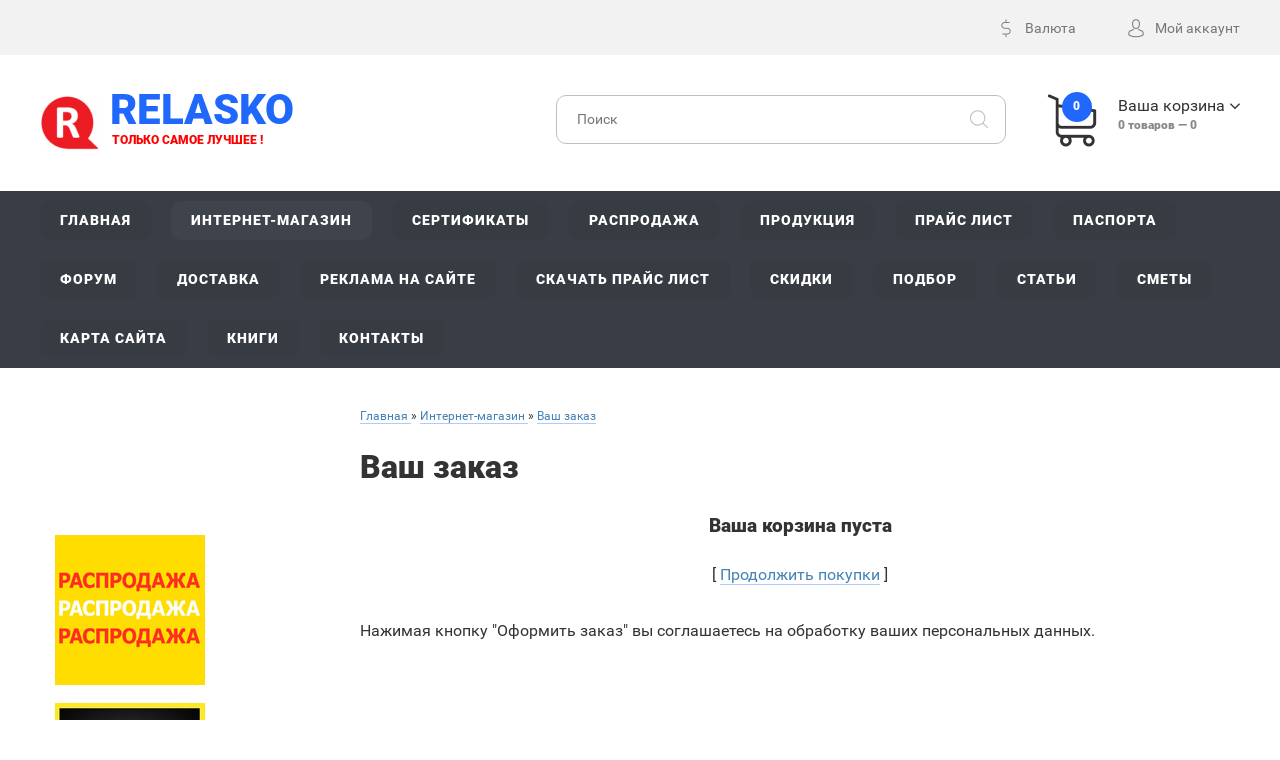

--- FILE ---
content_type: text/css
request_url: https://relasko.ru/css/main.min.css
body_size: 15840
content:
fieldset,hr{border:none;padding:0}#land-full .category-main ul>li:nth-child(4n+1),.goods-list .list-item:nth-child(4n+1),.goods-list>li:nth-child(4n+1),.mnp-slider .list-item:nth-child(4n+1),.mnp-slider>li:nth-child(4n+1),.news-page>#allEntries>div:nth-child(2n+1),.shop-main-list .list-item:nth-child(4n+1),.shop-main-list>li:nth-child(4n+1){clear:left}@font-face{font-family:Roboto;font-style:normal;font-weight:300;src:local('Roboto Light'),local('Roboto-Light'),url(https://fonts.gstatic.com/s/roboto/v15/0eC6fl06luXEYWpBSJvXCKCWcynf_cDxXwCLxiixG1c.ttf) format('truetype')}@font-face{font-family:Roboto;font-style:normal;font-weight:400;src:local('Roboto'),local('Roboto-Regular'),url(https://fonts.gstatic.com/s/roboto/v15/oeEVQYYBjVpg-nn8NItjTw.ttf) format('truetype')}@font-face{font-family:Roboto;font-style:normal;font-weight:900;src:local('Roboto Black'),local('Roboto-Black'),url(https://fonts.gstatic.com/s/roboto/v15/s7gftie1JANC-QmDJvMWZqCWcynf_cDxXwCLxiixG1c.ttf) format('truetype')}@font-face{font-family:Roboto;font-style:italic;font-weight:400;src:local('Roboto Italic'),local('Roboto-Italic'),url(https://fonts.gstatic.com/s/roboto/v15/9VbgU8TpQQiT0xzIj6bUWvesZW2xOQ-xsNqO47m55DA.ttf) format('truetype')}html{color:#333;font-size:16px;line-height:1.4;font-family:Roboto,sans-serif;-webkit-font-smoothing:antialiased}::-moz-selection{color:#000;text-shadow:none;background-color:#73a0fc}::selection{color:#000;text-shadow:none;background-color:#73a0fc}hr{display:block;height:1px;border-top:1px solid #f2f2f2;margin:1em 0}audio,canvas,iframe,img,svg,video{vertical-align:middle}fieldset{margin:0}textarea{resize:vertical}button,input,select,textarea{font-size:14px;padding:14px 20px;border:1px solid #bfbfbf;outline:0!important;-webkit-border-radius:10px;-moz-border-radius:10px;-ms-border-radius:10px;border-radius:10px;-webkit-box-sizing:border-box;-moz-box-sizing:border-box;-ms-box-sizing:border-box;-o-box-sizing:border-box;box-sizing:border-box}select{padding:7px 10px}#shop-page-more button,#shop-page-more[type=submit],#shop-page-more[type=button],#shop-page-more[type=reset],input button,input[type=submit],input[type=button],input[type=reset]{color:#fafafa;border:none;background-color:#73a0fc;text-transform:uppercase;cursor:pointer}#shop-page-more button:hover,#shop-page-more[type=submit]:hover,#shop-page-more[type=button]:hover,#shop-page-more[type=reset]:hover,input button:hover,input[type=submit]:hover,input[type=button]:hover,input[type=reset]:hover{background-color:#2068fb}h1,h2,h3,h4,h5,h6{font-family:Roboto,sans-serif!important}body{font-size:100%;background-color:#fff}.content>.content-view .flist a:hover,.content>.content-view .slist a:hover,a{color:#4682B4;border-bottom:1px solid;border-color:rgba(32,104,251,.35);outline:0!important;text-decoration:none!important}


.content>.content-view .flist a:hover, .content>.content-view .slist a:hover, a:hover { color: #2068fb; border-color: rgba(251,32,32,.35);}


.header{display:block}.header-top{display:block;font-size:14px;width:100%;padding:14px 0 16px;background-color:#f2f2f2;position:relative;z-index:99}.content>.content-view .flist .header-top a:hover,.content>.content-view .slist .header-top a:hover,.header-top .content>.content-view .flist a:hover,.header-top .content>.content-view .slist a:hover,.header-top a{color:#777!important;border:none!important}.content>.content-view .flist .header-top a:hover,.content>.content-view .slist .header-top a:hover,.header-top .content>.content-view .flist a:hover,.header-top .content>.content-view .slist a:hover,.header-top a:hover{color:#2068fb!important}.header-main{padding:40px 0}.top-text-icon{margin-right:10px;font-size:12px;position:relative;top:2px}.top-text-icon:before{font-size:18px}#top-head-text #tht-area a{margin-right:40px}#top-head-manage>div:last-child,#top-head-text #tht-area a:last-child{margin-right:0}#top-head-manage>div{display:block;width:124px;text-align:right;position:relative;margin-right:40px}#top-head-manage>div .drop-area{position:absolute;width:100%;top:40px;z-index:-3;right:0;opacity:0;visibility:hidden;-webkit-transition:all .7s cubic-bezier(.165,.84,.44,1);-moz-transition:all .7s cubic-bezier(.165,.84,.44,1);-ms-transition:all .7s cubic-bezier(.165,.84,.44,1);-o-transition:all .7s cubic-bezier(.165,.84,.44,1);transition:all .7s cubic-bezier(.165,.84,.44,1)}#logo,#main-slider .main-slider-more,#pf-main-slider .main-slider-more{-webkit-transition:all .3s ease-out;-moz-transition:all .3s ease-out;-ms-transition:all .3s ease-out;-o-transition:all .3s ease-out}#top-head-manage>div .drop-area-main{width:200px;padding:20px;position:relative;left:-116px;background-color:#efefef;cursor:default}#top-head-manage>div .drop-area-main .tac{margin-bottom:20px}#top-head-manage>div .drop-area-main .tac>small{display:block;color:#777;font-size:14px;font-weight:100;margin-bottom:10px}#top-head-manage>div .drop-area-main #shop-currency-form{text-align:center}#top-head-manage>div .drop-area-main #shop-currency-form select{color:#777;padding:4px 24px;border-radius:5px}#top-head-manage>div:hover:after,#top-head-manage>div:hover:before,.content>.content-view .flist .show-dropmenu>a:hover,.content>.content-view .slist .show-dropmenu>a:hover,.show-dropmenu>a{color:#2068fb!important}#shop-header-currency{display:block;float:left}#shop-header-profile{display:block;float:right}#shop-header-profile .account-links{display:block;padding:0;margin:0;list-style-type:none;text-align:center}#shop-header-profile .account-links>li{display:block;margin-bottom:5px}#shop-header-profile .account-links>li:last-child{margin-bottom:0}#shop-header-profile .account-links>li>a,#shop-header-profile .content>.content-view .flist .account-links>li>a:hover,#shop-header-profile .content>.content-view .slist .account-links>li>a:hover{display:block;border:none;padding:10px 0;-webkit-border-radius:5px;-moz-border-radius:5px;-ms-border-radius:5px;border-radius:5px;background-color:#e5e5e5}#shop-header-profile .account-links>li>a:hover,#shop-header-profile .content>.content-view .flist .account-links>li>a:hover,#shop-header-profile .content>.content-view .slist .account-links>li>a:hover{background-color:#eaeaea}.show-dropmenu>.drop-area{visibility:visible!important;opacity:1!important;z-index:1!important}#logo{display:block;border:none!important;outline:0!important;font-weight:700;text-transform:uppercase;transition:all .3s ease-out}#logo:hover{-webkit-filter:grayscale(100%);-moz-filter:grayscale(100%);-ms-filter:grayscale(100%);-o-filter:grayscale(100%);filter:grayscale(100%)}#logo>div{color:#2068fb;font-size:50px;line-height:40px}#logo>div.with-slogan{font-size:42px;line-height:30px}#logo>div.left{margin-right:10px}#logo>div>span{display:block;color:#73a0fc;font-size:12px;font-weight:500;text-indent:2px;line-height:10px;padding-top:10px}.search-main{width:450px;position:relative;float:right;margin-right:40px}.search-main .queryField{width:100%;padding-right:50px}.search-main .queryField:focus{color:#2068fb;border-color:#73a0fc}.search-main .queryField:focus~.searchSbmFl{color:#73a0fc}.search-main .searchSbmFl{color:#bfbfbf;font-family:Flaticon;position:absolute;font-size:18px;top:-2px;right:-2px;background:0 0!important;border:none!important}.search-main .searchSbmFl:hover{color:#2068fb!important;background:0 0!important}.header-main .basket-main-top{position:relative}.header-main .basket-main-top .drop-area{position:absolute;width:100%;top:-10px;z-index:-3;right:0;opacity:0;visibility:hidden;-webkit-transition:all .7s cubic-bezier(.165,.84,.44,1);-moz-transition:all .7s cubic-bezier(.165,.84,.44,1);-ms-transition:all .7s cubic-bezier(.165,.84,.44,1);-o-transition:all .7s cubic-bezier(.165,.84,.44,1);transition:all .7s cubic-bezier(.165,.84,.44,1)}.header-main .basket-main-top .drop-area .drop-area-main{width:200px;padding:20px;position:relative;left:-10px;background-color:#efefef;cursor:default;margin:0 auto;min-height:22px}.header-main .basket-main-top.show-dropmenu>.drop-area{visibility:visible!important;opacity:1!important;z-index:998!important}.header-basket{display:block;color:#333!important;border:none!important}.header-basket:hover{color:#2068fb!important}.header-basket-icon{position:relative;width:52px;height:52px;margin-right:20px}.header-basket-icon:before{color:#333!important;content:"\f1c4";font-family:Flaticon;font-size:52px;line-height:52px;position:absolute;top:0;left:0}.header-basket-icon>span{display:block;color:#fff;position:absolute;top:-3px;left:15.5px;font-size:12px;font-weight:700;width:30px;height:30px;text-align:center;border-radius:50%;line-height:28px;overflow:hidden;background-color:#2068fb}.header-basket-info .basket-link:after{content:"\f106";font-family:Flaticon;font-size:10px;margin-left:5px;position:relative;top:-1px}.header-basket-info .meta-text{color:#888;font-size:12px;font-weight:700}#navigation{color:#fff;background-color:#393e46}#navigation a{color:#fff!important;border:none!important}#navigation.active-mobile{background-color:#fafafa!important}#navigation.active-mobile>.width{padding-bottom:20px}#navigation.active-mobile #mobile-navigation-button{color:#fafafa!important}#navigation.active-mobile #mobile-navigation-button:after{color:#333;content:"\f155";font-family:Flaticon}#navigation.active-mobile>.width>#uNMenuDiv1{display:block}#navigation.active-mobile>.width>#uNMenuDiv1>.uMenuRoot>li{display:block;float:none;font-weight:500;margin:0;text-align:center;background-color:#393e46;border-top:1px solid #444a54;border-bottom:1px solid #2e3238}#navigation.active-mobile>.width>#uNMenuDiv1>.uMenuRoot>li.uWithSubmenu>a:hover+ul,#navigation.active-mobile>.width>#uNMenuDiv1>.uMenuRoot>li:after,.content>.content-view .flist #navigation.active-mobile>.width>#uNMenuDiv1>.uMenuRoot>li.uWithSubmenu>a:hover+ul,.content>.content-view .slist #navigation.active-mobile>.width>#uNMenuDiv1>.uMenuRoot>li.uWithSubmenu>a:hover+ul{display:none}#navigation.active-mobile>.width>#uNMenuDiv1>.uMenuRoot>li>a,.content>.content-view .flist #navigation.active-mobile>.width>#uNMenuDiv1>.uMenuRoot>li>a:hover,.content>.content-view .slist #navigation.active-mobile>.width>#uNMenuDiv1>.uMenuRoot>li>a:hover{display:block;color:#fafafa;padding:10px 0;background-color:transparent}#navigation.active-mobile>.width>#uNMenuDiv1>.uMenuRoot>.uWithSubmenu>ul{display:none;position:static;border:none;border-left:2px solid #73a0fc;border-right:2px solid #73a0fc}#navigation.active-mobile .uWithSubmenu>ul{display:none;width:95%;margin:0 auto;position:static;opacity:1;visibility:visible;background-color:#393e46;border:none;border-left:2px solid #73a0fc;border-right:2px solid #73a0fc}#navigation.active-mobile .uWithSubmenu>ul>li{display:block;float:none;font-weight:500;margin:0;text-align:center;background-color:#393e46;border-top:1px solid #444a54;border-bottom:1px solid #2e3238}#navigation.active-mobile .content>.content-view .flist .uWithSubmenu>ul>li.uWithSubmenu>a:hover+ul,#navigation.active-mobile .content>.content-view .slist .uWithSubmenu>ul>li.uWithSubmenu>a:hover+ul,#navigation.active-mobile .uWithSubmenu>ul>li.uWithSubmenu>a:hover+ul,#navigation.active-mobile .uWithSubmenu>ul>li:after{display:none}#navigation .uMenuRoot>li,.uWithSubmenu>ul>li{font-weight:700;letter-spacing:1px;text-transform:uppercase}#navigation.active-mobile .content>.content-view .flist .uWithSubmenu>ul>li.uWithSubmenu>a:hover:after,#navigation.active-mobile .content>.content-view .slist .uWithSubmenu>ul>li.uWithSubmenu>a:hover:after,#navigation.active-mobile .uWithSubmenu>ul>li.uWithSubmenu>a:after{content:"\f106"}#navigation.active-mobile .content>.content-view .flist .uWithSubmenu>ul>li>a:hover,#navigation.active-mobile .content>.content-view .slist .uWithSubmenu>ul>li>a:hover,#navigation.active-mobile .uWithSubmenu>ul>li>a{display:block;color:#fafafa;padding:20px 0;background-color:transparent}#navigation #mobile-navigation-button{display:none;position:relative;text-align:center;cursor:pointer;padding:20px 0}#navigation #mobile-navigation-button:after{color:#fafafa;content:"\f189";font-family:Flaticon;display:block;position:absolute;top:20px;right:0;font-size:16px}#navigation .uMenuRoot{display:block;margin:0;padding:0;list-style-type:none}#navigation .uMenuRoot>li{display:block;float:left;font-size:14px;margin-right:20px;padding:10px 0}#navigation .uMenuRoot>li:last-child{margin-right:0}#navigation .content>.content-view .flist .uMenuRoot>li>a:hover,#navigation .content>.content-view .slist .uMenuRoot>li>a:hover,#navigation .uMenuRoot>li>a{display:block;padding:10px 20px;background-color:#373c43;-webkit-border-radius:10px;-moz-border-radius:10px;border-radius:10px}#navigation .content>.content-view .flist .uMenuRoot>li>a:hover.best-tie:before,#navigation .content>.content-view .flist .uMenuRoot>li>a:hover.sale-tie:before,#navigation .content>.content-view .slist .uMenuRoot>li>a:hover.best-tie:before,#navigation .content>.content-view .slist .uMenuRoot>li>a:hover.sale-tie:before,#navigation .uMenuRoot>li>a:hover.best-tie:before,#navigation .uMenuRoot>li>a:hover.sale-tie:before{top:-6px}#navigation .content>.content-view .flist .uMenuRoot>li>a:hover.best-tie:after,#navigation .content>.content-view .flist .uMenuRoot>li>a:hover.sale-tie:after,#navigation .content>.content-view .slist .uMenuRoot>li>a:hover.best-tie:after,#navigation .content>.content-view .slist .uMenuRoot>li>a:hover.sale-tie:after,#navigation .uMenuRoot>li>a:hover.best-tie:after,#navigation .uMenuRoot>li>a:hover.sale-tie:after{top:-24px}#navigation .content>.content-view .flist .uMenuRoot>li>a.sale-tie:hover:before,#navigation .content>.content-view .slist .uMenuRoot>li>a.sale-tie:hover:before,#navigation .uMenuRoot>li>a.sale-tie:before{border-top-color:#e24747!important}#navigation .content>.content-view .flist .uMenuRoot>li>a.sale-tie:hover:after,#navigation .content>.content-view .slist .uMenuRoot>li>a.sale-tie:hover:after,#navigation .uMenuRoot>li>a.sale-tie:after{content:'новое';background-color:#e24747}#navigation .content>.content-view .flist .uMenuRoot>li>a.best-tie:hover:before,#navigation .content>.content-view .slist .uMenuRoot>li>a.best-tie:hover:before,#navigation .uMenuRoot>li>a.best-tie:before{border-top-color:#009688!important}#navigation .content>.content-view .flist .uMenuRoot>li>a.best-tie:hover:after,#navigation .content>.content-view .slist .uMenuRoot>li>a.best-tie:hover:after,#navigation .uMenuRoot>li>a.best-tie:after{content:'лучшее';background-color:#009688}#navigation .content>.content-view .flist .uMenuRoot>li>a.best-tie:hover,#navigation .content>.content-view .flist .uMenuRoot>li>a.sale-tie:hover,#navigation .content>.content-view .slist .uMenuRoot>li>a.best-tie:hover,#navigation .content>.content-view .slist .uMenuRoot>li>a.sale-tie:hover,#navigation .uMenuRoot>li>a.best-tie,#navigation .uMenuRoot>li>a.sale-tie{position:relative}#navigation .content>.content-view .flist .uMenuRoot>li>a.best-tie:hover:before,#navigation .content>.content-view .flist .uMenuRoot>li>a.sale-tie:hover:before,#navigation .content>.content-view .slist .uMenuRoot>li>a.best-tie:hover:before,#navigation .content>.content-view .slist .uMenuRoot>li>a.sale-tie:hover:before,#navigation .uMenuRoot>li>a.best-tie:before,#navigation .uMenuRoot>li>a.sale-tie:before{display:block;content:'';position:absolute;top:-1px;right:0;left:0;width:0;height:0;margin:auto;border:solid transparent;pointer-events:none;border-width:6px;-webkit-transition:all .3s ease;-moz-transition:all .3s ease;-ms-transition:all .3s ease;-o-transition:all .3s ease;transition:all .3s ease}#navigation .content>.content-view .flist .uMenuRoot>li>a.best-tie:hover:after,#navigation .content>.content-view .flist .uMenuRoot>li>a.sale-tie:hover:after,#navigation .content>.content-view .slist .uMenuRoot>li>a.best-tie:hover:after,#navigation .content>.content-view .slist .uMenuRoot>li>a.sale-tie:hover:after,#navigation .uMenuRoot>li>a.best-tie:after,#navigation .uMenuRoot>li>a.sale-tie:after{position:absolute;width:40px;top:-20px;right:0;left:0;margin:auto;text-align:center;font-size:8px;padding:4px 10px;letter-spacing:1px;-webkit-border-radius:5px;-moz-border-radius:5px;-ms-border-radius:5px;border-radius:5px;-webkit-transition:all .3s ease;-moz-transition:all .3s ease;-ms-transition:all .3s ease;-o-transition:all .3s ease;transition:all .3s ease}#navigation .content>.content-view .flist .uMenuRoot>li>a.uMenuItemA:hover,#navigation .content>.content-view .slist .uMenuRoot>li>a.uMenuItemA:hover,#navigation .uMenuRoot>li>a.uMenuItemA{background-color:#3e434c}#navigation .content>.content-view .flist .uMenuRoot>li>a:hover,#navigation .content>.content-view .slist .uMenuRoot>li>a:hover,#navigation .uMenuRoot>li>a:hover{background-color:#414750}#navigation .uMenuRoot>li>ul{top:59px;right:0}.uWithSubmenu{position:relative}.uWithSubmenu:hover>ul{opacity:1;visibility:visible}.content>.content-view .flist .uWithSubmenu>a:hover,.content>.content-view .slist .uWithSubmenu>a:hover,.uWithSubmenu>a{-webkit-border-radius:10px;-moz-border-radius:10px;border-radius:10px}.content>.content-view .flist .uWithSubmenu>a:hover:after,.content>.content-view .slist .uWithSubmenu>a:hover:after,.uWithSubmenu>a:after{content:"\f106";font-family:Flaticon;font-size:8px;margin-left:5px;position:relative;top:-2px}.uWithSubmenu>ul{opacity:0;visibility:hidden;width:160px;position:absolute;z-index:9;padding:20px;background-color:#30343b;-webkit-transition:all .7s ease;-moz-transition:all .7s ease;-ms-transition:all .7s ease;-o-transition:all .7s ease;transition:all .7s ease}.uWithSubmenu>ul>li{display:block;width:100%;font-size:14px;margin-bottom:10px;text-align:center}.uWithSubmenu>ul>li:last-child{margin-bottom:0}.content>.content-view .flist .uWithSubmenu>ul>li>a:hover,.content>.content-view .slist .uWithSubmenu>ul>li>a:hover,.uWithSubmenu>ul>li>a{display:block;padding:10px 20px;-webkit-border-radius:10px;-moz-border-radius:10px;border-radius:10px;background-color:#2b2f35}.content>.content-view .flist .uWithSubmenu>ul>li>a.uMenuItemA:hover,.content>.content-view .flist .uWithSubmenu>ul>li>a:hover,.content>.content-view .slist .uWithSubmenu>ul>li>a.uMenuItemA:hover,.content>.content-view .slist .uWithSubmenu>ul>li>a:hover,.uWithSubmenu>ul>li>a.uMenuItemA,.uWithSubmenu>ul>li>a:hover{background-color:#343940}.content>.content-view .flist .uWithSubmenu>ul>li.uWithSubmenu>a:hover:after,.content>.content-view .slist .uWithSubmenu>ul>li.uWithSubmenu>a:hover:after,.uWithSubmenu>ul>li.uWithSubmenu>a:after{content:'\f10c'}.uWithSubmenu>ul>li.uWithSubmenu>ul{top:0;left:-220px}#main-slider,.main-slider,.slick-list,.slick-track{height:100%}.main-slider{display:block;height:400px}#main-slider .slick-slide,#pf-main-slider .slick-slide{background-color:#f2f2f2;background-repeat:no-repeat;background-size:100%;position:relative}#main-slider .slick-slide:focus,#pf-main-slider .slick-slide:focus{outline:0!important}#main-slider button.sbtn>span,#pf-main-slider button.sbtn>span{z-index:-1!important;-webkit-transition-duration:.2s;-moz-transition-duration:.2s;-ms-transition-duration:.2s;-o-transition-duration:.2s;transition-duration:.2s}#main-slider .main-slider-text,#pf-main-slider .main-slider-text{display:block;width:80%;text-align:center;font-size:30px;color:#fafafa;font-weight:100;padding:10px 0;margin:20px auto 0;background-color:#73a0fc;-webkit-border-radius:10px;-moz-border-radius:10px;border-radius:10px}#main-slider .main-slider-text.msm-unstyled,#pf-main-slider .main-slider-text.msm-unstyled{color:#333;margin:20px auto 0;background-color:transparent}#main-slider .main-slider-pr,#pf-main-slider .main-slider-pr{display:block;color:#fff;width:124px;height:124px;line-height:124px;font-size:28px;font-weight:700;text-align:center;background-color:#2068fb;-webkit-border-radius:50%;-moz-border-radius:50%;border-radius:50%;position:absolute;bottom:20px;left:30px}#main-slider .main-slider-more,#pf-main-slider .main-slider-more{display:block;position:absolute;bottom:-160px;right:50px;width:200px;height:200px;line-height:60px;-webkit-border-radius:50%;-moz-border-radius:50%;border-radius:50%;background-color:#fff;font-size:12px;font-weight:700;text-align:center;text-transform:uppercase;color:#2068fb;cursor:pointer;border:none!important;transition:all .3s ease-out}#main-slider .main-slider-more>div,#pf-main-slider .main-slider-more>div,section.main-blog .post-blog-poster:before{-webkit-transition:all .3s ease-out;-moz-transition:all .3s ease-out;-ms-transition:all .3s ease-out;-o-transition:all .3s ease-out}#main-slider .main-slider-more:hover,#pf-main-slider .main-slider-more:hover{line-height:42px;-webkit-border-radius:0;-moz-border-radius:0;border-radius:0}#main-slider .main-slider-more:hover>div,#pf-main-slider .main-slider-more:hover>div{display:inline;color:#fff}#main-slider .main-slider-more>div,#pf-main-slider .main-slider-more>div{position:relative;z-index:10;transition:all .3s ease-out}#main-slider .main-slider-more>span,#pf-main-slider .main-slider-more>span{z-index:9}#main-slider .slick-prev:before,#pf-main-slider .slick-prev:before{content:"\f10c"}#main-slider .slick-next:before,#pf-main-slider .slick-next:before{content:"\f196"}#main-slider .slick-next,#main-slider .slick-prev,#pf-main-slider .slick-next,#pf-main-slider .slick-prev{display:block;position:absolute!important;width:50px;height:50px;text-align:center;background-color:#fff;z-index:5;-webkit-border-radius:50%;-moz-border-radius:50%;border-radius:50%}#main-slider .slick-next:hover:before,#main-slider .slick-prev:hover:before,#pf-main-slider .slick-next:hover:before,#pf-main-slider .slick-prev:hover:before{color:#fff!important}#main-slider .slick-next:before,#main-slider .slick-prev:before,#pf-main-slider .slick-next:before,#pf-main-slider .slick-prev:before{color:#000;font-family:Flaticon;font-size:18px}.slider-manage{font-size:12px;cursor:pointer}.slider-manage .sm-next,.slider-manage>.sm-prev{color:#333;opacity:.7}.slider-manage .sm-next:hover,.slider-manage>.sm-prev:hover{color:#2068fb;opacity:1}.slider-manage .sm-next:before,.slider-manage>.sm-prev:before{font-family:Flaticon}.slider-manage>.sm-prev{margin-right:14px}.slider-manage>.sm-prev:before{content:'\f10c'}.slider-manage>.sm-next:before{content:'\f196'}.pf-main-slider .slick-dotted.slick-slider{margin-bottom:0}.pf-main-slider .as-nav{display:block;position:absolute;top:0;left:0;right:0;bottom:0;height:100%;margin:auto}.pf-main-slider .as-nav button.sbtn>span{-webkit-transition-duration:.2s;-moz-transition-duration:.2s;-ms-transition-duration:.2s;-o-transition-duration:.2s;transition-duration:.2s}.pf-main-slider .as-nav .slick-prev:before{content:"\f10c"}.pf-main-slider .as-nav .slick-next:before{content:"\f196"}.pf-main-slider .as-nav .slick-next,.pf-main-slider .as-nav .slick-prev{display:block;position:absolute!important;width:50px;height:50px;text-align:center;background-color:#fff;z-index:5;-webkit-border-radius:50%;-moz-border-radius:50%;border-radius:50%}.pf-main-slider .as-nav .slick-next:hover:before,.pf-main-slider .as-nav .slick-prev:hover:before{color:#fff!important}.pf-main-slider .as-nav .slick-next:before,.pf-main-slider .as-nav .slick-prev:before{color:#000;font-family:Flaticon;font-size:18px}#pf-main-slider{display:block;height:600px}#pf-main-slider .slick-slide{display:block;background-position:0;background-size:100%;background-repeat:no-repeat;outline:0!important}#pf-main-slider .slick-slide .width{position:relative;height:100%;z-index:9}#pf-main-slider .slick-slide .width .main-slider-text{width:100%}#pf-main-slider .slick-slide .width .main-slider-more{bottom:-140px}#pf-main-slider .slick-dots{bottom:5px}#land,#land section{margin-top:40px}#land .section-title{position:relative;font-size:30px;font-weight:700;margin-bottom:20px;border-bottom:2px solid #eee}#land .section-title .slider-manage{position:absolute;top:14px;right:0}.mod-panel-main{position:absolute;top:0;right:0;z-index:99}.content>.content-view .flist .u-mpanel a:hover,.content>.content-view .slist .u-mpanel a:hover,.u-mpanel .content>.content-view .flist a:hover,.u-mpanel .content>.content-view .slist a:hover,.u-mpanel a{border:none!important}i.main-rating-star{font-style:normal;display:inline-block;width:28px;height:28px;background-image:url(/img/rating-transparent.png);background-position:0 0}.goods-list,.mnp-slider,.shop-main-list{display:block;padding:0;margin:0;list-style-type:none}.goods-list .list-item,.goods-list>li,.mnp-slider .list-item,.mnp-slider>li,.shop-main-list .list-item,.shop-main-list>li{position:relative;overflow:hidden}.goods-list .list-item:nth-child(4n),.goods-list>li:nth-child(4n),.mnp-slider .list-item:nth-child(4n),.mnp-slider>li:nth-child(4n),.shop-main-list .list-item:nth-child(4n),.shop-main-list>li:nth-child(4n){margin-right:0!important}.goods-list .list-item:nth-child(8n),.goods-list .list-item:nth-child(8n-1),.goods-list .list-item:nth-child(8n-2),.goods-list .list-item:nth-child(8n-3),.goods-list>li:nth-child(8n),.goods-list>li:nth-child(8n-1),.goods-list>li:nth-child(8n-2),.goods-list>li:nth-child(8n-3),.mnp-slider .list-item:nth-child(8n),.mnp-slider .list-item:nth-child(8n-1),.mnp-slider .list-item:nth-child(8n-2),.mnp-slider .list-item:nth-child(8n-3),.mnp-slider>li:nth-child(8n),.mnp-slider>li:nth-child(8n-1),.mnp-slider>li:nth-child(8n-2),.mnp-slider>li:nth-child(8n-3),.shop-main-list .list-item:nth-child(8n),.shop-main-list .list-item:nth-child(8n-1),.shop-main-list .list-item:nth-child(8n-2),.shop-main-list .list-item:nth-child(8n-3),.shop-main-list>li:nth-child(8n),.shop-main-list>li:nth-child(8n-1),.shop-main-list>li:nth-child(8n-2),.shop-main-list>li:nth-child(8n-3){margin-bottom:0!important}.goods-list .slick-slide,.mnp-slider .slick-slide,.shop-main-list .slick-slide{position:relative;overflow:hidden;margin:0 20px!important}.goods-list script.slick-slide,.mnp-slider script.slick-slide,.shop-main-list script.slick-slide{display:none!important;visibility:hidden!important}

.goods-list .list-item, .goods-list .slick-slide, .goods-list>li, .mnp-slider .list-item, .mnp-slider .slick-slide, .mnp-slider>li, .shop-main-list .list-item, .shop-main-list .slick-slide, .shop-main-list>li { 
display: block; 
float: left; 
width: 310px; 
outline: 0!important; 
}

.content>.content-view .flist .goods-list .list-item:hover a:hover:after,.content>.content-view .flist .goods-list .list-item:hover a:hover:before,.content>.content-view .flist .goods-list .slick-slide:hover a:hover:after,.content>.content-view .flist .goods-list .slick-slide:hover a:hover:before,.content>.content-view .flist .goods-list>li:hover a:hover:after,.content>.content-view .flist .goods-list>li:hover a:hover:before,.content>.content-view .flist .mnp-slider .list-item:hover a:hover:after,.content>.content-view .flist .mnp-slider .list-item:hover a:hover:before,.content>.content-view .flist .mnp-slider .slick-slide:hover a:hover:after,.content>.content-view .flist .mnp-slider .slick-slide:hover a:hover:before,.content>.content-view .flist .mnp-slider>li:hover a:hover:after,.content>.content-view .flist .mnp-slider>li:hover a:hover:before,.content>.content-view .flist .shop-main-list .list-item:hover a:hover:after,.content>.content-view .flist .shop-main-list .list-item:hover a:hover:before,.content>.content-view .flist .shop-main-list .slick-slide:hover a:hover:after,.content>.content-view .flist .shop-main-list .slick-slide:hover a:hover:before,.content>.content-view .flist .shop-main-list>li:hover a:hover:after,.content>.content-view .flist .shop-main-list>li:hover a:hover:before,.content>.content-view .slist .goods-list .list-item:hover a:hover:after,.content>.content-view .slist .goods-list .list-item:hover a:hover:before,.content>.content-view .slist .goods-list .slick-slide:hover a:hover:after,.content>.content-view .slist .goods-list .slick-slide:hover a:hover:before,.content>.content-view .slist .goods-list>li:hover a:hover:after,.content>.content-view .slist .goods-list>li:hover a:hover:before,.content>.content-view .slist .mnp-slider .list-item:hover a:hover:after,.content>.content-view .slist .mnp-slider .list-item:hover a:hover:before,.content>.content-view .slist .mnp-slider .slick-slide:hover a:hover:after,.content>.content-view .slist .mnp-slider .slick-slide:hover a:hover:before,.content>.content-view .slist .mnp-slider>li:hover a:hover:after,.content>.content-view .slist .mnp-slider>li:hover a:hover:before,.content>.content-view .slist .shop-main-list .list-item:hover a:hover:after,.content>.content-view .slist .shop-main-list .list-item:hover a:hover:before,.content>.content-view .slist .shop-main-list .slick-slide:hover a:hover:after,.content>.content-view .slist .shop-main-list .slick-slide:hover a:hover:before,.content>.content-view .slist .shop-main-list>li:hover a:hover:after,.content>.content-view .slist .shop-main-list>li:hover a:hover:before,.goods-list .list-item:hover .content>.content-view .flist a:hover:after,.goods-list .list-item:hover .content>.content-view .flist a:hover:before,.goods-list .list-item:hover .content>.content-view .slist a:hover:after,.goods-list .list-item:hover .content>.content-view .slist a:hover:before,.goods-list .list-item:hover a:after,.goods-list .list-item:hover a:before,.goods-list .slick-slide:hover .content>.content-view .flist a:hover:after,.goods-list .slick-slide:hover .content>.content-view .flist a:hover:before,.goods-list .slick-slide:hover .content>.content-view .slist a:hover:after,.goods-list .slick-slide:hover .content>.content-view .slist a:hover:before,.goods-list .slick-slide:hover a:after,.goods-list .slick-slide:hover a:before,.goods-list>li:hover .content>.content-view .flist a:hover:after,.goods-list>li:hover .content>.content-view .flist a:hover:before,.goods-list>li:hover .content>.content-view .slist a:hover:after,.goods-list>li:hover .content>.content-view .slist a:hover:before,.goods-list>li:hover a:after,.goods-list>li:hover a:before,.mnp-slider .list-item:hover .content>.content-view .flist a:hover:after,.mnp-slider .list-item:hover .content>.content-view .flist a:hover:before,.mnp-slider .list-item:hover .content>.content-view .slist a:hover:after,.mnp-slider .list-item:hover .content>.content-view .slist a:hover:before,.mnp-slider .list-item:hover a:after,.mnp-slider .list-item:hover a:before,.mnp-slider .slick-slide:hover .content>.content-view .flist a:hover:after,.mnp-slider .slick-slide:hover .content>.content-view .flist a:hover:before,.mnp-slider .slick-slide:hover .content>.content-view .slist a:hover:after,.mnp-slider .slick-slide:hover .content>.content-view .slist a:hover:before,.mnp-slider .slick-slide:hover a:after,.mnp-slider .slick-slide:hover a:before,.mnp-slider>li:hover .content>.content-view .flist a:hover:after,.mnp-slider>li:hover .content>.content-view .flist a:hover:before,.mnp-slider>li:hover .content>.content-view .slist a:hover:after,.mnp-slider>li:hover .content>.content-view .slist a:hover:before,.mnp-slider>li:hover a:after,.mnp-slider>li:hover a:before,.shop-main-list .list-item:hover .content>.content-view .flist a:hover:after,.shop-main-list .list-item:hover .content>.content-view .flist a:hover:before,.shop-main-list .list-item:hover .content>.content-view .slist a:hover:after,.shop-main-list .list-item:hover .content>.content-view .slist a:hover:before,.shop-main-list .list-item:hover a:after,.shop-main-list .list-item:hover a:before,.shop-main-list .slick-slide:hover .content>.content-view .flist a:hover:after,.shop-main-list .slick-slide:hover .content>.content-view .flist a:hover:before,.shop-main-list .slick-slide:hover .content>.content-view .slist a:hover:after,.shop-main-list .slick-slide:hover .content>.content-view .slist a:hover:before,.shop-main-list .slick-slide:hover a:after,.shop-main-list .slick-slide:hover a:before,.shop-main-list>li:hover .content>.content-view .flist a:hover:after,.shop-main-list>li:hover .content>.content-view .flist a:hover:before,.shop-main-list>li:hover .content>.content-view .slist a:hover:after,.shop-main-list>li:hover .content>.content-view .slist a:hover:before,.shop-main-list>li:hover a:after,.shop-main-list>li:hover a:before{opacity:0}.goods-list .list-item:hover .sml-meta,.goods-list .slick-slide:hover .sml-meta,.goods-list>li:hover .sml-meta,.mnp-slider .list-item:hover .sml-meta,.mnp-slider .slick-slide:hover .sml-meta,.mnp-slider>li:hover .sml-meta,.shop-main-list .list-item:hover .sml-meta,.shop-main-list .slick-slide:hover .sml-meta,.shop-main-list>li:hover .sml-meta{opacity:1}.goods-list .list-item:hover .sml-img.ti>img,.goods-list .slick-slide:hover .sml-img.ti>img,.goods-list>li:hover .sml-img.ti>img,.mnp-slider .list-item:hover .sml-img.ti>img,.mnp-slider .slick-slide:hover .sml-img.ti>img,.mnp-slider>li:hover .sml-img.ti>img,.shop-main-list .list-item:hover .sml-img.ti>img,.shop-main-list .slick-slide:hover .sml-img.ti>img,.shop-main-list>li:hover .sml-img.ti>img{opacity:0}.goods-list .list-item:hover .sml-img.ti>img.sml-second-img,.goods-list .slick-slide:hover .sml-img.ti>img.sml-second-img,.goods-list>li:hover .sml-img.ti>img.sml-second-img,.mnp-slider .list-item:hover .sml-img.ti>img.sml-second-img,.mnp-slider .slick-slide:hover .sml-img.ti>img.sml-second-img,.mnp-slider>li:hover .sml-img.ti>img.sml-second-img,.shop-main-list .list-item:hover .sml-img.ti>img.sml-second-img,.shop-main-list .slick-slide:hover .sml-img.ti>img.sml-second-img,.shop-main-list>li:hover .sml-img.ti>img.sml-second-img{opacity:1}.content>.content-view .flist .goods-list .list-item>a:hover,.content>.content-view .flist .goods-list .slick-slide>a:hover,.content>.content-view .flist .goods-list>li>a:hover,.content>.content-view .flist .mnp-slider .list-item>a:hover,.content>.content-view .flist .mnp-slider .slick-slide>a:hover,.content>.content-view .flist .mnp-slider>li>a:hover,.content>.content-view .flist .shop-main-list .list-item>a:hover,.content>.content-view .flist .shop-main-list .slick-slide>a:hover,.content>.content-view .flist .shop-main-list>li>a:hover,.content>.content-view .slist .goods-list .list-item>a:hover,.content>.content-view .slist .goods-list .slick-slide>a:hover,.content>.content-view .slist .goods-list>li>a:hover,.content>.content-view .slist .mnp-slider .list-item>a:hover,.content>.content-view .slist .mnp-slider .slick-slide>a:hover,.content>.content-view .slist .mnp-slider>li>a:hover,.content>.content-view .slist .shop-main-list .list-item>a:hover,.content>.content-view .slist .shop-main-list .slick-slide>a:hover,.content>.content-view .slist .shop-main-list>li>a:hover,.goods-list .content>.content-view .flist .list-item>a:hover,.goods-list .content>.content-view .flist .slick-slide>a:hover,.goods-list .content>.content-view .slist .list-item>a:hover,.goods-list .content>.content-view .slist .slick-slide>a:hover,.goods-list .list-item>a,.goods-list .slick-slide>a,.goods-list>li>a,.mnp-slider .content>.content-view .flist .list-item>a:hover,.mnp-slider .content>.content-view .flist .slick-slide>a:hover,.mnp-slider .content>.content-view .slist .list-item>a:hover,.mnp-slider .content>.content-view .slist .slick-slide>a:hover,.mnp-slider .list-item>a,.mnp-slider .slick-slide>a,.mnp-slider>li>a,.shop-main-list .content>.content-view .flist .list-item>a:hover,.shop-main-list .content>.content-view .flist .slick-slide>a:hover,.shop-main-list .content>.content-view .slist .list-item>a:hover,.shop-main-list .content>.content-view .slist .slick-slide>a:hover,.shop-main-list .list-item>a,.shop-main-list .slick-slide>a,.shop-main-list>li>a{display:block;text-align:center;border:none!important;margin-bottom:10px}.content>.content-view .flist .goods-list .list-item>a:hover:after,.content>.content-view .flist .goods-list .list-item>a:hover:before,.content>.content-view .flist .goods-list .slick-slide>a:hover:after,.content>.content-view .flist .goods-list .slick-slide>a:hover:before,.content>.content-view .flist .goods-list>li>a:hover:after,.content>.content-view .flist .goods-list>li>a:hover:before,.content>.content-view .flist .mnp-slider .list-item>a:hover:after,.content>.content-view .flist .mnp-slider .list-item>a:hover:before,.content>.content-view .flist .mnp-slider .slick-slide>a:hover:after,.content>.content-view .flist .mnp-slider .slick-slide>a:hover:before,.content>.content-view .flist .mnp-slider>li>a:hover:after,.content>.content-view .flist .mnp-slider>li>a:hover:before,.content>.content-view .flist .shop-main-list .list-item>a:hover:after,.content>.content-view .flist .shop-main-list .list-item>a:hover:before,.content>.content-view .flist .shop-main-list .slick-slide>a:hover:after,.content>.content-view .flist .shop-main-list .slick-slide>a:hover:before,.content>.content-view .flist .shop-main-list>li>a:hover:after,.content>.content-view .flist .shop-main-list>li>a:hover:before,.content>.content-view .slist .goods-list .list-item>a:hover:after,.content>.content-view .slist .goods-list .list-item>a:hover:before,.content>.content-view .slist .goods-list .slick-slide>a:hover:after,.content>.content-view .slist .goods-list .slick-slide>a:hover:before,.content>.content-view .slist .goods-list>li>a:hover:after,.content>.content-view .slist .goods-list>li>a:hover:before,.content>.content-view .slist .mnp-slider .list-item>a:hover:after,.content>.content-view .slist .mnp-slider .list-item>a:hover:before,.content>.content-view .slist .mnp-slider .slick-slide>a:hover:after,.content>.content-view .slist .mnp-slider .slick-slide>a:hover:before,.content>.content-view .slist .mnp-slider>li>a:hover:after,.content>.content-view .slist .mnp-slider>li>a:hover:before,.content>.content-view .slist .shop-main-list .list-item>a:hover:after,.content>.content-view .slist .shop-main-list .list-item>a:hover:before,.content>.content-view .slist .shop-main-list .slick-slide>a:hover:after,.content>.content-view .slist .shop-main-list .slick-slide>a:hover:before,.content>.content-view .slist .shop-main-list>li>a:hover:after,.content>.content-view .slist .shop-main-list>li>a:hover:before,.goods-list .content>.content-view .flist .list-item>a:hover:after,.goods-list .content>.content-view .flist .list-item>a:hover:before,.goods-list .content>.content-view .flist .slick-slide>a:hover:after,.goods-list .content>.content-view .flist .slick-slide>a:hover:before,.goods-list .content>.content-view .slist .list-item>a:hover:after,.goods-list .content>.content-view .slist .list-item>a:hover:before,.goods-list .content>.content-view .slist .slick-slide>a:hover:after,.goods-list .content>.content-view .slist .slick-slide>a:hover:before,.goods-list .list-item>a:after,.goods-list .list-item>a:before,.goods-list .slick-slide>a:after,.goods-list .slick-slide>a:before,.goods-list>li>a:after,.goods-list>li>a:before,.mnp-slider .content>.content-view .flist .list-item>a:hover:after,.mnp-slider .content>.content-view .flist .list-item>a:hover:before,.mnp-slider .content>.content-view .flist .slick-slide>a:hover:after,.mnp-slider .content>.content-view .flist .slick-slide>a:hover:before,.mnp-slider .content>.content-view .slist .list-item>a:hover:after,.mnp-slider .content>.content-view .slist .list-item>a:hover:before,.mnp-slider .content>.content-view .slist .slick-slide>a:hover:after,.mnp-slider .content>.content-view .slist .slick-slide>a:hover:before,.mnp-slider .list-item>a:after,.mnp-slider .list-item>a:before,.mnp-slider .slick-slide>a:after,.mnp-slider .slick-slide>a:before,.mnp-slider>li>a:after,.mnp-slider>li>a:before,.shop-main-list .content>.content-view .flist .list-item>a:hover:after,.shop-main-list .content>.content-view .flist .list-item>a:hover:before,.shop-main-list .content>.content-view .flist .slick-slide>a:hover:after,.shop-main-list .content>.content-view .flist .slick-slide>a:hover:before,.shop-main-list .content>.content-view .slist .list-item>a:hover:after,.shop-main-list .content>.content-view .slist .list-item>a:hover:before,.shop-main-list .content>.content-view .slist .slick-slide>a:hover:after,.shop-main-list .content>.content-view .slist .slick-slide>a:hover:before,.shop-main-list .list-item>a:after,.shop-main-list .list-item>a:before,.shop-main-list .slick-slide>a:after,.shop-main-list .slick-slide>a:before,.shop-main-list>li>a:after,.shop-main-list>li>a:before{display:none;content:'';color:#fff;font-size:10px;font-weight:700;text-transform:uppercase;position:absolute;top:5px;z-index:99;padding:5px 10px;opacity:1;-webkit-border-radius:5px;-moz-border-radius:5px;-ms-border-radius:5px;border-radius:5px;-webkit-transition:all .2s linear;-moz-transition:all .2s linear;-ms-transition:all .2s linear;-o-transition:all .2s linear;transition:all .2s linear}.content>.content-view .flist .goods-list .list-item>a.new-text:hover:before,.content>.content-view .flist .goods-list .slick-slide>a.new-text:hover:before,.content>.content-view .flist .goods-list>li>a.new-text:hover:before,.content>.content-view .flist .mnp-slider .list-item>a.new-text:hover:before,.content>.content-view .flist .mnp-slider .slick-slide>a.new-text:hover:before,.content>.content-view .flist .mnp-slider>li>a.new-text:hover:before,.content>.content-view .flist .shop-main-list .list-item>a.new-text:hover:before,.content>.content-view .flist .shop-main-list .slick-slide>a.new-text:hover:before,.content>.content-view .flist .shop-main-list>li>a.new-text:hover:before,.content>.content-view .slist .goods-list .list-item>a.new-text:hover:before,.content>.content-view .slist .goods-list .slick-slide>a.new-text:hover:before,.content>.content-view .slist .goods-list>li>a.new-text:hover:before,.content>.content-view .slist .mnp-slider .list-item>a.new-text:hover:before,.content>.content-view .slist .mnp-slider .slick-slide>a.new-text:hover:before,.content>.content-view .slist .mnp-slider>li>a.new-text:hover:before,.content>.content-view .slist .shop-main-list .list-item>a.new-text:hover:before,.content>.content-view .slist .shop-main-list .slick-slide>a.new-text:hover:before,.content>.content-view .slist .shop-main-list>li>a.new-text:hover:before,.goods-list .content>.content-view .flist .list-item>a.new-text:hover:before,.goods-list .content>.content-view .flist .slick-slide>a.new-text:hover:before,.goods-list .content>.content-view .slist .list-item>a.new-text:hover:before,.goods-list .content>.content-view .slist .slick-slide>a.new-text:hover:before,.goods-list .list-item>a.new-text:before,.goods-list .slick-slide>a.new-text:before,.goods-list>li>a.new-text:before,.mnp-slider .content>.content-view .flist .list-item>a.new-text:hover:before,.mnp-slider .content>.content-view .flist .slick-slide>a.new-text:hover:before,.mnp-slider .content>.content-view .slist .list-item>a.new-text:hover:before,.mnp-slider .content>.content-view .slist .slick-slide>a.new-text:hover:before,.mnp-slider .list-item>a.new-text:before,.mnp-slider .slick-slide>a.new-text:before,.mnp-slider>li>a.new-text:before,.shop-main-list .content>.content-view .flist .list-item>a.new-text:hover:before,.shop-main-list .content>.content-view .flist .slick-slide>a.new-text:hover:before,.shop-main-list .content>.content-view .slist .list-item>a.new-text:hover:before,.shop-main-list .content>.content-view .slist .slick-slide>a.new-text:hover:before,.shop-main-list .list-item>a.new-text:before,.shop-main-list .slick-slide>a.new-text:before,.shop-main-list>li>a.new-text:before{display:block;content:attr(data-new-text);background-color:#1559e2;right:10px}.content>.content-view .flist .goods-list .list-item>a.discount-text:hover:after,.content>.content-view .flist .goods-list .slick-slide>a.discount-text:hover:after,.content>.content-view .flist .goods-list>li>a.discount-text:hover:after,.content>.content-view .flist .mnp-slider .list-item>a.discount-text:hover:after,.content>.content-view .flist .mnp-slider .slick-slide>a.discount-text:hover:after,.content>.content-view .flist .mnp-slider>li>a.discount-text:hover:after,.content>.content-view .flist .shop-main-list .list-item>a.discount-text:hover:after,.content>.content-view .flist .shop-main-list .slick-slide>a.discount-text:hover:after,.content>.content-view .flist .shop-main-list>li>a.discount-text:hover:after,.content>.content-view .slist .goods-list .list-item>a.discount-text:hover:after,.content>.content-view .slist .goods-list .slick-slide>a.discount-text:hover:after,.content>.content-view .slist .goods-list>li>a.discount-text:hover:after,.content>.content-view .slist .mnp-slider .list-item>a.discount-text:hover:after,.content>.content-view .slist .mnp-slider .slick-slide>a.discount-text:hover:after,.content>.content-view .slist .mnp-slider>li>a.discount-text:hover:after,.content>.content-view .slist .shop-main-list .list-item>a.discount-text:hover:after,.content>.content-view .slist .shop-main-list .slick-slide>a.discount-text:hover:after,.content>.content-view .slist .shop-main-list>li>a.discount-text:hover:after,.goods-list .content>.content-view .flist .list-item>a.discount-text:hover:after,.goods-list .content>.content-view .flist .slick-slide>a.discount-text:hover:after,.goods-list .content>.content-view .slist .list-item>a.discount-text:hover:after,.goods-list .content>.content-view .slist .slick-slide>a.discount-text:hover:after,.goods-list .list-item>a.discount-text:after,.goods-list .slick-slide>a.discount-text:after,.goods-list>li>a.discount-text:after,.mnp-slider .content>.content-view .flist .list-item>a.discount-text:hover:after,.mnp-slider .content>.content-view .flist .slick-slide>a.discount-text:hover:after,.mnp-slider .content>.content-view .slist .list-item>a.discount-text:hover:after,.mnp-slider .content>.content-view .slist .slick-slide>a.discount-text:hover:after,.mnp-slider .list-item>a.discount-text:after,.mnp-slider .slick-slide>a.discount-text:after,.mnp-slider>li>a.discount-text:after,.shop-main-list .content>.content-view .flist .list-item>a.discount-text:hover:after,.shop-main-list .content>.content-view .flist .slick-slide>a.discount-text:hover:after,.shop-main-list .content>.content-view .slist .list-item>a.discount-text:hover:after,.shop-main-list .content>.content-view .slist .slick-slide>a.discount-text:hover:after,.shop-main-list .list-item>a.discount-text:after,.shop-main-list .slick-slide>a.discount-text:after,.shop-main-list>li>a.discount-text:after{display:block;content:attr(data-discount-text);background-color:#fd4949;font-size:12px;left:10px}.content>.content-view .flist .goods-list>li>a:hover .sml-title,.content>.content-view .flist .mnp-slider>li>a:hover .sml-title,.content>.content-view .flist .shop-main-list>li>a:hover .sml-title,.content>.content-view .slist .goods-list>li>a:hover .sml-title,.content>.content-view .slist .mnp-slider>li>a:hover .sml-title,.content>.content-view .slist .shop-main-list>li>a:hover .sml-title,.goods-list .content>.content-view .flist .list-item>a:hover .sml-title,.goods-list .content>.content-view .flist .slick-slide>a:hover .sml-title,.goods-list .content>.content-view .slist .list-item>a:hover .sml-title,.goods-list .content>.content-view .slist .slick-slide>a:hover .sml-title,.goods-list .list-item>a:hover .sml-title,.goods-list .slick-slide>a:hover .sml-title,.goods-list>li>a:hover .sml-title,.mnp-slider .content>.content-view .flist .list-item>a:hover .sml-title,.mnp-slider .content>.content-view .flist .slick-slide>a:hover .sml-title,.mnp-slider .content>.content-view .slist .list-item>a:hover .sml-title,.mnp-slider .content>.content-view .slist .slick-slide>a:hover .sml-title,.mnp-slider .list-item>a:hover .sml-title,.mnp-slider .slick-slide>a:hover .sml-title,.mnp-slider>li>a:hover .sml-title,.shop-main-list .content>.content-view .flist .list-item>a:hover .sml-title,.shop-main-list .content>.content-view .flist .slick-slide>a:hover .sml-title,.shop-main-list .content>.content-view .slist .list-item>a:hover .sml-title,.shop-main-list .content>.content-view .slist .slick-slide>a:hover .sml-title,.shop-main-list .list-item>a:hover .sml-title,.shop-main-list .slick-slide>a:hover .sml-title,.shop-main-list>li>a:hover .sml-title{color:#fb2020}.goods-list .list-item .sbtn,.goods-list .slick-slide .sbtn,.goods-list>li .sbtn,.mnp-slider .list-item .sbtn,.mnp-slider .slick-slide .sbtn,.mnp-slider>li .sbtn,.shop-main-list .list-item .sbtn,.shop-main-list .slick-slide .sbtn,.shop-main-list>li .sbtn{text-transform:uppercase}.goods-list .list-item .sbtn>.basket,.goods-list .slick-slide .sbtn>.basket,.goods-list>li .sbtn>.basket,.mnp-slider .list-item .sbtn>.basket,.mnp-slider .slick-slide .sbtn>.basket,.mnp-slider>li .sbtn>.basket,.shop-main-list .list-item .sbtn>.basket,.shop-main-list .slick-slide .sbtn>.basket,.shop-main-list>li .sbtn>.basket{display:block;position:absolute;background:0 0!important;top:0;left:0;width:100%;height:100%;z-index:99;cursor:pointer}.goods-list .list-item .sbtn>.basket.done:before,.goods-list .slick-slide .sbtn>.basket.done:before,.goods-list>li .sbtn>.basket.done:before,.mnp-slider .list-item .sbtn>.basket.done:before,.mnp-slider .slick-slide .sbtn>.basket.done:before,.mnp-slider>li .sbtn>.basket.done:before,.shop-main-list .list-item .sbtn>.basket.done:before,.shop-main-list .slick-slide .sbtn>.basket.done:before,.shop-main-list>li .sbtn>.basket.done:before{display:block;color:#2068fb;position:absolute;top:10px;right:20px;content:"✓";font-size:14px;-webkit-transform:rotate(8deg);-moz-transform:rotate(8deg);-ms-transform:rotate(8deg);-o-transform:rotate(8deg);transform:rotate(8deg)}.content>.content-view .flist .goods-list .list-item .sbtn>a:hover,.content>.content-view .flist .goods-list .slick-slide .sbtn>a:hover,.content>.content-view .flist .goods-list>li .sbtn>a:hover,.content>.content-view .flist .mnp-slider .list-item .sbtn>a:hover,.content>.content-view .flist .mnp-slider .slick-slide .sbtn>a:hover,.content>.content-view .flist .mnp-slider>li .sbtn>a:hover,.content>.content-view .flist .shop-main-list .list-item .sbtn>a:hover,.content>.content-view .flist .shop-main-list .slick-slide .sbtn>a:hover,.content>.content-view .flist .shop-main-list>li .sbtn>a:hover,.content>.content-view .slist .goods-list .list-item .sbtn>a:hover,.content>.content-view .slist .goods-list .slick-slide .sbtn>a:hover,.content>.content-view .slist .goods-list>li .sbtn>a:hover,.content>.content-view .slist .mnp-slider .list-item .sbtn>a:hover,.content>.content-view .slist .mnp-slider .slick-slide .sbtn>a:hover,.content>.content-view .slist .mnp-slider>li .sbtn>a:hover,.content>.content-view .slist .shop-main-list .list-item .sbtn>a:hover,.content>.content-view .slist .shop-main-list .slick-slide .sbtn>a:hover,.content>.content-view .slist .shop-main-list>li .sbtn>a:hover,.goods-list .list-item .content>.content-view .flist .sbtn>a:hover,.goods-list .list-item .content>.content-view .slist .sbtn>a:hover,.goods-list .list-item .sbtn>a,.goods-list .slick-slide .content>.content-view .flist .sbtn>a:hover,.goods-list .slick-slide .content>.content-view .slist .sbtn>a:hover,.goods-list .slick-slide .sbtn>a,.goods-list>li .content>.content-view .flist .sbtn>a:hover,.goods-list>li .content>.content-view .slist .sbtn>a:hover,.goods-list>li .sbtn>a,.mnp-slider .list-item .content>.content-view .flist .sbtn>a:hover,.mnp-slider .list-item .content>.content-view .slist .sbtn>a:hover,.mnp-slider .list-item .sbtn>a,.mnp-slider .slick-slide .content>.content-view .flist .sbtn>a:hover,.mnp-slider .slick-slide .content>.content-view .slist .sbtn>a:hover,.mnp-slider .slick-slide .sbtn>a,.mnp-slider>li .content>.content-view .flist .sbtn>a:hover,.mnp-slider>li .content>.content-view .slist .sbtn>a:hover,.mnp-slider>li .sbtn>a,.shop-main-list .list-item .content>.content-view .flist .sbtn>a:hover,.shop-main-list .list-item .content>.content-view .slist .sbtn>a:hover,.shop-main-list .list-item .sbtn>a,.shop-main-list .slick-slide .content>.content-view .flist .sbtn>a:hover,.shop-main-list .slick-slide .content>.content-view .slist .sbtn>a:hover,.shop-main-list .slick-slide .sbtn>a,.shop-main-list>li .content>.content-view .flist .sbtn>a:hover,.shop-main-list>li .content>.content-view .slist .sbtn>a:hover,.shop-main-list>li .sbtn>a{border-width:1px;font-size:14px}.goods-list .sml-meta,.mnp-slider .sml-meta,.shop-main-list .sml-meta{display:block;text-align:center;position:absolute;bottom:0;opacity:0;width:100%;padding:5px 0;background-color:#fafafa;background-color:rgba(250,250,250,.9);-webkit-transition:all .5s ease-out;-moz-transition:all .5s ease-out;-ms-transition:all .5s ease-out;-o-transition:all .5s ease-out;transition:all .5s ease-out;z-index:9}.goods-list .sml-meta>*,.mnp-slider .sml-meta>*,.shop-main-list .sml-meta>*{display:inline-block;color:#333!important;border:none!important;cursor:pointer;padding:5px 10px;margin-right:10px}.goods-list .sml-meta>:last-child,.mnp-slider .sml-meta>:last-child,.shop-main-list .sml-meta>:last-child{margin-right:0}.goods-list .sml-meta>:hover,.mnp-slider .sml-meta>:hover,.shop-main-list .sml-meta>:hover{color:#2068fb!important}.goods-list .sml-meta :before,.mnp-slider .sml-meta :before,.shop-main-list .sml-meta :before{font-size:24px}.goods-list .sml-meta>.wish,.mnp-slider .sml-meta>.wish,.shop-main-list .sml-meta>.wish{background:0 0!important}.goods-list .sml-meta>.wish:before,.mnp-slider .sml-meta>.wish:before,.shop-main-list .sml-meta>.wish:before{content:"\f177";font-family:Flaticon}.goods-list .sml-meta>.wish.wdel,.mnp-slider .sml-meta>.wish.wdel,.shop-main-list .sml-meta>.wish.wdel{font-weight:700!important;color:#2068fb!important}.goods-list .sml-img,.mnp-slider .sml-img,.shop-main-list .sml-img{position:relative;overflow:hidden}.goods-list .sml-img>img,.mnp-slider .sml-img>img,.shop-main-list .sml-img>img{width:100%;max-width:100%;opacity:1;-webkit-transition:all .5s ease-out;-moz-transition:all .5s ease-out;-ms-transition:all .5s ease-out;-o-transition:all .5s ease-out;transition:all .5s ease-out}.goods-list .sml-img>img.sml-second-img,.mnp-slider .sml-img>img.sml-second-img,.shop-main-list .sml-img>img.sml-second-img{top:0;left:0;opacity:0;position:absolute}.goods-list .sml-title,.mnp-slider .sml-title,.shop-main-list .sml-title{color:#333;display:inline-block;margin-top:5px}.goods-list .sml-price,.mnp-slider .sml-price,.shop-main-list .sml-price{color:#2068fb;font-size:24px;font-weight:100;margin-top:10px}.goods-list .sml-price span.specialprice,.mnp-slider .sml-price span.specialprice,.shop-main-list .sml-price span.specialprice{font-weight:700}.goods-list .sml-price span.oldprice,.mnp-slider .sml-price span.oldprice,.shop-main-list .sml-price span.oldprice{color:#888;display:inline-block;position:relative;font-size:12px;text-align:center}.goods-list .sml-price span.oldprice>span.bbbbbb,.mnp-slider .sml-price span.oldprice>span.bbbbbb,.shop-main-list .sml-price span.oldprice>span.bbbbbb{display:block;position:absolute;width:100%;height:1px;top:8px;background-color:#888}.content>.content-view .flist .main-all .sbtn>a:hover,.content>.content-view .slist .main-all .sbtn>a:hover,.main-all .content>.content-view .flist .sbtn>a:hover,.main-all .content>.content-view .slist .sbtn>a:hover,.main-all .sbtn>a{padding:20px;-webkit-border-radius:20px;-moz-border-radius:20px;-ms-border-radius:20px;border-radius:20px}.main-special-deal{position:relative;overflow:hidden;height:180px;background-color:#f2f2f2}.main-special-deal>.msd-text{display:block;position:absolute;z-index:5;text-align:right;top:30px;right:20px}.main-special-deal>.msd-text .special-text{font-size:30px;color:#73a0fc;font-weight:100}.main-special-deal>.msd-text .special-product{font-size:30px;font-weight:700;margin-bottom:8px}.main-special-deal>img{display:block;position:absolute;top:0;left:0;right:0;margin:auto;z-index:2}section.main-features{margin-top:40px}section.main-features>ul{display:block;padding:0;margin:0;list-style-type:none}section.main-features>ul.mf5>li{width:239px}section.main-features>ul.mf4>li{width:299px}section.main-features>ul>li{display:block;float:left;border-right:1px solid #f2f2f2}section.main-features>ul>li:last-child{border-right:none}.content>.content-view .flist section.main-features>ul>li>a:hover,.content>.content-view .slist section.main-features>ul>li>a:hover,section.main-features>ul>li>a{display:block;color:#333;padding:40px;border:none;outline:0}.content>.content-view .flist section.main-features>ul>li>a:hover,.content>.content-view .slist section.main-features>ul>li>a:hover,section.main-features>ul>li>a:hover{color:#fafafa;background-color:#2068fb}.content>.content-view .flist section.main-features>ul>li>a:hover .mf-body,.content>.content-view .flist section.main-features>ul>li>a:hover .mf-icon>span:before,.content>.content-view .slist section.main-features>ul>li>a:hover .mf-body,.content>.content-view .slist section.main-features>ul>li>a:hover .mf-icon>span:before,section.main-features>ul>li>a:hover .mf-body,section.main-features>ul>li>a:hover .mf-icon>span:before{color:#fff}.content>.content-view .flist section.main-features>ul>li>a:hover .mf-icon,.content>.content-view .slist section.main-features>ul>li>a:hover .mf-icon,section.main-features>ul>li>a .mf-icon{margin-bottom:20px}.content>.content-view .flist section.main-features>ul>li>a:hover .mf-icon>span:before,.content>.content-view .slist section.main-features>ul>li>a:hover .mf-icon>span:before,section.main-features>ul>li>a .mf-icon>span:before{font-size:48px;color:#2068fb}.content>.content-view .flist section.main-features>ul>li>a:hover .mf-title,.content>.content-view .slist section.main-features>ul>li>a:hover .mf-title,section.main-features>ul>li>a .mf-title{font-weight:100;font-size:24px;margin-bottom:20px}.content>.content-view .flist section.main-features>ul>li>a:hover .mf-body,.content>.content-view .slist section.main-features>ul>li>a:hover .mf-body,section.main-features>ul>li>a .mf-body{color:#b7b7b7;font-size:14px}section.main-day-product{color:#333;padding:40px 0;margin-top:40px;background-color:#fafafa;-webkit-border-radius:10px;-moz-border-radius:10px;-ms-border-radius:10px;border-radius:10px}section.main-day-product>div{width:42%;padding:0 4%}section.main-day-product>div.left{position:relative}section.main-day-product>div.left:after{display:block;content:'';width:1px;height:100%;background-color:#f2f2f2;position:absolute;top:0;right:0}.pf-main-slider,section.main-blog .post-blog-poster{position:relative;overflow:hidden}section.main-day-product>div>.section-title-special{color:#777;font-size:32px;font-weight:100;margin-bottom:20px}section.main-day-product>div>.section-title-special i.main-rating-star{margin-top:10px}.content>.content-view .flist section.main-day-product>div>a:hover,.content>.content-view .slist section.main-day-product>div>a:hover,section.main-day-product>div>a{display:block;border:none;color:#333}.content>.content-view .flist section.main-day-product>div>a:hover>div>span,.content>.content-view .slist section.main-day-product>div>a:hover>div>span,section.main-day-product>div>a:hover>div>span{color:#fb2020}.content>.content-view .flist section.main-day-product>div>a:hover>img,.content>.content-view .slist section.main-day-product>div>a:hover>img,section.main-day-product>div>a>img{width:200px;float:left;margin-right:20px}.content>.content-view .flist section.main-day-product>div>a:hover>div,.content>.content-view .slist section.main-day-product>div>a:hover>div,section.main-day-product>div>a>div{position:relative;overflow:hidden;font-size:32px;font-weight:100}.content>.content-view .flist section.main-day-product>div>a:hover>div>span,.content>.content-view .slist section.main-day-product>div>a:hover>div>span,section.main-day-product>div>a>div>span{display:block;color:#2068fb;font-size:24px;margin-bottom:20px}.pf-main-slider{display:block;width:100%}#land-full section{margin-top:40px}#land-full .goods-tab>ul{display:block;text-align:center;padding:0;margin:0 0 40px}#land-full .goods-tab>ul>li{display:inline-block}#land-full .content>.content-view .flist .goods-tab>ul>li.active>a:hover,#land-full .content>.content-view .slist .goods-tab>ul>li.active>a:hover,#land-full .goods-tab>ul>li.active>a{color:#fafafa!important;background-color:#73a0fc;-webkit-border-radius:10px;-moz-border-radius:10px;-ms-border-radius:10px;border-radius:10px}#land-full .content>.content-view .flist .goods-tab>ul>li>a:hover,#land-full .content>.content-view .slist .goods-tab>ul>li>a:hover,#land-full .goods-tab>ul>li>a{display:block;color:#777;width:160px;padding:10px 0;background-color:#f2f2f2;text-align:center;border:none;-webkit-border-radius:5px;-moz-border-radius:5px;-ms-border-radius:5px;border-radius:5px;-webkit-transition:all .1s ease-out;-moz-transition:all .1s ease-out;-ms-transition:all .1s ease-out;-o-transition:all .1s ease-out;transition:all .1s ease-out}#land-full .content>.content-view .flist .goods-tab>ul>li>a:hover,#land-full .content>.content-view .slist .goods-tab>ul>li>a:hover,#land-full .goods-tab>ul>li>a:hover{color:#000}#land-full .goods-tab>.tab-body .shop-main-list .list-item{width:270px}#land-full .category-main{display:block}#land-full .category-main hr{margin:0}#land-full .category-main hr:first-child{margin-bottom:40px}#land-full .category-main hr:last-child{margin-top:40px}#land-full .category-main ul{padding:0;margin:0;list-style-type:none}#land-full .category-main ul>li{display:block;width:270px;float:left;text-align:center;margin:0 40px 40px 0}#land-full .category-main ul>li:nth-child(4n){margin-right:0}#land-full .category-main ul>li:nth-child(8n),#land-full .category-main ul>li:nth-child(8n-1),#land-full .category-main ul>li:nth-child(8n-2),#land-full .category-main ul>li:nth-child(8n-3){margin-bottom:0!important}#land-full .category-main .content>.content-view .flist ul>li>a:hover,#land-full .category-main .content>.content-view .slist ul>li>a:hover,#land-full .category-main ul>li>a{text-align:center;border:none;margin-bottom:20px}#land-full .category-main .content>.content-view .flist ul>li>a:hover>span,#land-full .category-main .content>.content-view .slist ul>li>a:hover>span,#land-full .category-main ul>li>a:hover>span{border-color:rgba(251,32,32,.35)}#land-full .category-main .content>.content-view .flist ul>li>a:hover>span,#land-full .category-main .content>.content-view .slist ul>li>a:hover>span,#land-full .category-main ul>li>a>span,section.main-blog .post-blog-name>span{border-bottom:1px solid rgba(32,104,251,.35)}#land-full .category-main .content>.content-view .flist ul>li>a:hover>div,#land-full .category-main .content>.content-view .slist ul>li>a:hover>div,#land-full .category-main ul>li>a>div{margin-bottom:10px}#land-full .category-main ul>li>p{display:block;padding:0;margin:20px 0 0;text-align:left;color:#777;font-size:12px}section.main-blog{margin-top:40px}section.main-blog .section-title{font-size:30px;font-weight:100;margin-bottom:20px;border-bottom:1px solid #eee}section.main-blog .post-blog{display:block;width:386px;margin-right:20px;float:left;background-color:rgba(242,242,242,.3)}section.main-blog .post-blog:last-child{margin:0}.content>.content-view .flist section.main-blog .post-blog>a:hover,.content>.content-view .slist section.main-blog .post-blog>a:hover,section.main-blog .content>.content-view .flist .post-blog>a:hover,section.main-blog .content>.content-view .slist .post-blog>a:hover,section.main-blog .post-blog>a{display:block;border:none}section.main-blog .content>.content-view .flist .post-blog>a:hover .post-blog-poster:before,section.main-blog .content>.content-view .slist .post-blog>a:hover .post-blog-poster:before,section.main-blog .post-blog>a:hover .post-blog-poster:before{top:-30px}section.main-blog .content>.content-view .flist .post-blog>a:hover .post-blog-poster:after,section.main-blog .content>.content-view .slist .post-blog>a:hover .post-blog-poster:after,section.main-blog .post-blog>a:hover .post-blog-poster:after{opacity:0}section.main-blog .content>.content-view .flist .post-blog>a:hover .post-blog-name>span,section.main-blog .content>.content-view .slist .post-blog>a:hover .post-blog-name>span,section.main-blog .post-blog>a:hover .post-blog-name>span{border-color:rgba(251,32,32,.35)}section.main-blog .post-blog-poster:before{content:attr(data-date);position:absolute;top:10px;right:10px;padding:5px 10px;color:#333;font-size:10px;font-weight:700;background-color:#73a0fc;z-index:3;transition:all .3s ease-out}section.main-blog .post-blog-poster:after{display:block;content:'';width:100%;height:100%;position:absolute;top:0;left:0;background-color:#73a0fc;opacity:.3;z-index:2;-webkit-transition:all .3s ease-out;-moz-transition:all .3s ease-out;-ms-transition:all .3s ease-out;-o-transition:all .3s ease-out;transition:all .3s ease-out}section.main-blog .post-blog-poster>img{width:100%}section.main-blog .post-blog-name{padding:10px}section.main-blog .post-blog-text{color:#333;font-size:14px;padding:0 10px 10px}.width{width:1200px;margin:0 auto}.content{width:880px;float:right;margin-top:20px}.content>.content-view>#goods_cont>.goods-list>.list-item{margin-bottom:40px!important}.content>.content-view>table:first-child{font-size:12px}.content>.content-view>.catalog-header-title{font-size:42px;font-weight:100;margin:0 0 20px;text-align:center}.content>.content-view>.shop-cat-descr{font-size:14px;text-align:center;margin:0 0 20px}.content>.content-view>.shop-product-num{text-align:center;font-weight:100}.content>.content-view>.shop-sort-selector{text-align:center;font-weight:100;font-size:18px}.content>.content-view .flist,.content>.content-view .slist{color:#777;text-align:center}.content>.content-view .flist a,.content>.content-view .flist a:hover,.content>.content-view .slist a,.content>.content-view .slist a:hover{color:#000;border-bottom:1px solid rgba(0,0,0,.1)}.content>.content-view .flist a:hover,.content>.content-view .slist a:hover{border-bottom-color:transparent}.content>.content-view .flist .active,.content>.content-view .slist .active{color:#000!important;font-size:20px!important;font-weight:500!important;border:none!important}#shop-page-more{margin-bottom:20px}.plist,.pnext,.pprev{font-size:14px}.content>.content-view .flist .plist>a:hover,.content>.content-view .flist .pnext>a:hover,.content>.content-view .flist .pprev>a:hover,.content>.content-view .slist .plist>a:hover,.content>.content-view .slist .pnext>a:hover,.content>.content-view .slist .pprev>a:hover,.plist>a,.plist>span,.pnext>a,.pnext>span,.pprev>a,.pprev>span{padding:10px 20px;font-weight:100;-webkit-border-radius:10px;-moz-border-radius:10px;-ms-border-radius:10px;border-radius:10px;-webkit-box-sizing:border-box;-moz-box-sizing:border-box;-ms-box-sizing:border-box;-o-box-sizing:border-box;box-sizing:border-box}.plist>.pgSwchA,.pnext>.pgSwchA,.pprev>.pgSwchA{color:#fafafa;background-color:#73a0fc;border-color:transparent}.plist>.pgSwch,.pnext>.pgSwch,.pprev>.pgSwch{color:#ccc;border:1px solid #ccc}.plist>.pgNext,.plist>.pgPrev,.pnext>.pgNext,.pnext>.pgPrev,.pprev>.pgNext,.pprev>.pgPrev{font-size:32px;line-height:0;border:none;vertical-align:sub}.rate-list{margin:0;padding:0;list-style-type:none}.content>.content-view .flist .xw-body a:hover,.content>.content-view .flist a.login-with:hover,.content>.content-view .slist .xw-body a:hover,.content>.content-view .slist a.login-with:hover,.xw-body .content>.content-view .flist a:hover,.xw-body .content>.content-view .slist a:hover,.xw-body a,a.login-with{border:none!important}#shop-basket li{border-bottom:1px solid #ccc;margin:0 0 15px!important;padding:0 0 5px!important}#shop-basket li a{border:none!important}#shop-basket li small{display:block;text-align:center}#shop-basket li img{float:left;margin:4px 10px 0 0}#shop-basket li .sb-name{margin-bottom:5px}#shop-basket li .sb-cost{font-weight:100;text-align:center}#shop-basket .disc,#shop-basket .total{text-align:center!important}#shop-basket .disc{font-size:80%}#shop-basket .basket-info-down{margin:20px 0 0}#shop-basket .basket-info-down .basketclear{color:#777;display:inline-block;font-size:14px;text-transform:uppercase;border:none!important;margin-bottom:20px}#shop-basket .basket-info-down .basketclear:hover{color:#2068fb}#shop-basket .basket-info-down .basketclear>span{margin-right:5px}#shop-basket .basket-info-down .basketclear>span:before{font-size:16px}.content-view .catalog{border-bottom:1px solid #f2f2f2}.content-view .catalog h3{margin:8px 0 0 60px}#main-product-page>.left{width:250px;margin-right:40px}#main-product-page>.right{float:none;overflow:hidden}#main-product-page>h1{margin:0;font-size:36px}#main-product-page .shop-itempage-price{color:#2068fb;font-size:36px;position:relative;padding:0;font-weight:100!important}#main-product-page .shop-itempage-price>s{color:#999;font-size:19px;position:relative;top:-5px}#main-product-page .val label{color:#ccc;border:3px solid #f2f2f2;cursor:pointer;text-transform:uppercase;font-weight:700!important;letter-spacing:1px;padding:10px 20px;border-radius:10px;margin:0 10px 10px 0;font-size:14px;text-align:center}#main-product-page .val label:last-child{margin-right:0}#main-product-page .val label.main-page-radio-active{color:#73a0fc;border-color:#73a0fc}#main-product-page .val label>input[type=radio]{display:none}#main-product-page .shop-options .opt{color:#999}#main-product-page .product-main-options .shop-options>li{display:block;margin-bottom:20px}#main-product-page .product-main-options .shop-options>li:last-child{margin-bottom:0}#main-product-page .product-main-options .shop-options>li .opt{float:left;padding-top:12px;margin-right:20px}#main-product-page .product-main-options .shop-options>li .val,#main-product-page .product-main-options .shop-options>li .val label{display:block;float:left}#main-product-page .shop-itempage-images{padding:0;width:auto}#main-product-page .shop-itempage-images>#ipreview{display:block}#main-product-page .shop-itempage-images>.tac{margin-top:20px;padding-top:20px;border-top:1px solid #f2f2f2}#main-product-page .shop-itempage-images>.tac .gphoto{margin-bottom:0;margin-right:10px;padding-right:10px;border-right:1px solid #f2f2f2}#main-product-page .shop-itempage-images>.tac .gphoto:last-child{margin:0;padding:0;border:none}#main-product-page .product-page-rating-main{margin-top:10px}#main-product-page .product-main-manage-shop .basket,#main-product-page .product-main-manage-shop .wish{font-size:24px;font-family:Flaticon;padding:7px 20px;vertical-align:bottom}#main-product-page .product-main-manage-shop .wish{width:auto;height:auto;-webkit-transition:all .1s linear;-moz-transition:all .1s linear;-ms-transition:all .1s linear;-o-transition:all .1s linear;transition:all .1s linear}#main-product-page .product-main-manage-shop .wish.wdel{color:#333;background-color:#f2f2f2}#recommended_products_title{font-size:24px;font-weight:100;margin-bottom:20px}.agreem,.uc-top-right{font-size:14px}.content>.content-view .flist .u-star-rating-30 a:hover,.content>.content-view .flist div[class*=' u-star-rating'] a:hover,.content>.content-view .flist div[class^=' u-star-rating'] a:hover,.content>.content-view .slist .u-star-rating-30 a:hover,.content>.content-view .slist div[class*=' u-star-rating'] a:hover,.content>.content-view .slist div[class^=' u-star-rating'] a:hover,.u-star-rating-30 .content>.content-view .flist a:hover,.u-star-rating-30 .content>.content-view .slist a:hover,.u-star-rating-30 a,div[class*=' u-star-rating'] .content>.content-view .flist a:hover,div[class*=' u-star-rating'] .content>.content-view .slist a:hover,div[class*=' u-star-rating'] a,div[class^=' u-star-rating'] .content>.content-view .flist a:hover,div[class^=' u-star-rating'] .content>.content-view .slist a:hover,div[class^=' u-star-rating'] a{border:none!important}#product-page-manage>ul{display:block;text-align:center;padding:0;margin:0 0 20px}#product-page-manage>ul>li{display:inline-block}#product-page-manage>ul>li.active>a,.content>.content-view .flist #product-page-manage>ul>li.active>a:hover,.content>.content-view .slist #product-page-manage>ul>li.active>a:hover{color:#fafafa!important;background-color:#73a0fc;-webkit-border-radius:10px;-moz-border-radius:10px;-ms-border-radius:10px;border-radius:10px}#product-page-manage>ul>li>a,.content>.content-view .flist #product-page-manage>ul>li>a:hover,.content>.content-view .slist #product-page-manage>ul>li>a:hover{display:block;color:#777;width:160px;padding:10px 0;background-color:#f2f2f2;text-align:center;border:none;-webkit-border-radius:5px;-moz-border-radius:5px;-ms-border-radius:5px;border-radius:5px;-webkit-transition:all .1s ease-out;-moz-transition:all .1s ease-out;-ms-transition:all .1s ease-out;-o-transition:all .1s ease-out;transition:all .1s ease-out}#product-page-manage>ul>li>a:hover,.content>.content-view .flist #product-page-manage>ul>li>a:hover,.content>.content-view .slist #product-page-manage>ul>li>a:hover{color:#000}.pagesBlock1{display:none!important;visibility:hidden!important}.uComment{padding-bottom:10px;border-bottom:1px solid #f2f2f2!important}.uComment:hover .uc-opacity{opacity:1}.uComment .uc-opacity{font-size:14px;opacity:0;-webkit-transition:all .3s linear;-moz-transition:all .3s linear;-ms-transition:all .3s linear;-o-transition:all .3s linear;transition:all .3s linear}.content>.content-view .flist .uc-top-left>a:hover,.content>.content-view .slist .uc-top-left>a:hover,.uc-top-left>a{border:none}#pagesBlock1 a,#pagesBlock2 a,.catPages1 .content>.content-view .flist a:hover,.catPages1 .content>.content-view .slist a:hover,.catPages1 a,.catPages2 .content>.content-view .flist a:hover,.catPages2 .content>.content-view .slist a:hover,.catPages2 a,.content>.content-view .flist .catPages1 a:hover,.content>.content-view .flist .catPages2 a:hover,.content>.content-view .flist .pagesBlock1 a:hover,.content>.content-view .flist .pagesBlock2 a:hover,.content>.content-view .flist .uc-top-right a:hover,.content>.content-view .slist .catPages1 a:hover,.content>.content-view .slist .catPages2 a:hover,.content>.content-view .slist .pagesBlock1 a:hover,.content>.content-view .slist .pagesBlock2 a:hover,.content>.content-view .slist .uc-top-right a:hover,.pagesBlock1 .content>.content-view .flist a:hover,.pagesBlock1 .content>.content-view .slist a:hover,.pagesBlock1 a,.pagesBlock2 .content>.content-view .flist a:hover,.pagesBlock2 .content>.content-view .slist a:hover,.pagesBlock2 a,.uc-top-right .content>.content-view .flist a:hover,.uc-top-right .content>.content-view .slist a:hover,.uc-top-right a{border:none!important}#pagesBlock1>a,#pagesBlock1>b,#pagesBlock2>a,#pagesBlock2>b,.catPages1>a,.catPages1>b,.catPages2>a,.catPages2>b,.content>.content-view .flist #pagesBlock1>a:hover,.content>.content-view .flist #pagesBlock2>a:hover,.content>.content-view .flist .catPages1>a:hover,.content>.content-view .flist .catPages2>a:hover,.content>.content-view .flist .pagesBlock1>a:hover,.content>.content-view .flist .pagesBlock2>a:hover,.content>.content-view .slist #pagesBlock1>a:hover,.content>.content-view .slist #pagesBlock2>a:hover,.content>.content-view .slist .catPages1>a:hover,.content>.content-view .slist .catPages2>a:hover,.content>.content-view .slist .pagesBlock1>a:hover,.content>.content-view .slist .pagesBlock2>a:hover,.pagesBlock1>a,.pagesBlock1>b,.pagesBlock2>a,.pagesBlock2>b{padding:10px 20px;font-weight:100;-webkit-border-radius:10px;-moz-border-radius:10px;-ms-border-radius:10px;border-radius:10px;-webkit-box-sizing:border-box;-moz-box-sizing:border-box;-ms-box-sizing:border-box;-o-box-sizing:border-box;box-sizing:border-box}#pagesBlock1>a,#pagesBlock2>a,.catPages1>a,.catPages2>a,.content>.content-view .flist #pagesBlock1>a:hover,.content>.content-view .flist #pagesBlock2>a:hover,.content>.content-view .flist .catPages1>a:hover,.content>.content-view .flist .catPages2>a:hover,.content>.content-view .flist .pagesBlock1>a:hover,.content>.content-view .flist .pagesBlock2>a:hover,.content>.content-view .slist #pagesBlock1>a:hover,.content>.content-view .slist #pagesBlock2>a:hover,.content>.content-view .slist .catPages1>a:hover,.content>.content-view .slist .catPages2>a:hover,.content>.content-view .slist .pagesBlock1>a:hover,.content>.content-view .slist .pagesBlock2>a:hover,.pagesBlock1>a,.pagesBlock2>a{color:#fafafa;background-color:#73a0fc;border-color:transparent}#pagesBlock1>b,#pagesBlock2>b,.catPages1>b,.catPages2>b,.pagesBlock1>b,.pagesBlock2>b{color:#ccc;border:1px solid #ccc!important}.cwp{padding:20px;background-color:#fafafa}.page-post-content{margin-bottom:40px}.page-post-content h1{margin:0}.page-post-content .img-post{margin:20px 0;overflow:hidden}.agreem,.content-view{margin-top:20px}.page-post-content .img-post>img{width:100%}.agreem{color:#888;font-style:italic;text-align:center}#cont-shop-invoices button,#cont-shop-invoices input,#cont-shop-invoices select,#cont-shop-invoices textarea{padding:7px 20px}#cont-shop-invoices #invoice-form{text-align:center}#cont-shop-invoices #invoice-form #img-wait-status{display:block}#cont-shop-invoices #invoice-form input[type=button]{margin-bottom:20px}#cont-shop-invoices hr{margin-top:0}#cont-shop-invoices>table td{display:block;width:100%!important;text-align:center!important;margin-bottom:20px}.browser-upgrade,.footer #up-me,.forumContent .gTableTop,.forumContent .postTdInfo,.hot-deal>.hot-deal-count,.hot-deal>.hot-deal-text,.p-news-other,.page404,.post-content>.meta-post{text-align:center}.contact-main-form .content>.content-view .flist a:hover,.contact-main-form .content>.content-view .slist a:hover,.contact-main-form a,.content>.content-view .flist .contact-main-form a:hover,.content>.content-view .slist .contact-main-form a:hover{border:none}.contact-main-form>div{line-height:32px}.contact-main-form h2,.contact-main-form h3{font-weight:100;margin:40px 0 20px}.contact-main-form h2:first-child,.contact-main-form h3:first-child{margin:0 0 20px}.contact-main-form h2{font-size:32px}.contact-main-form h3{font-size:28px}.news-page>#allEntries>div{width:420px;float:left;margin:0 40px 40px 0;background-color:#fafafa;-webkit-transition:all .1s linear;-moz-transition:all .1s linear;-ms-transition:all .1s linear;-o-transition:all .1s linear;transition:all .1s linear;-webkit-box-shadow:0 1px 2px #fafafa;-moz-box-shadow:0 1px 2px #fafafa;-ms-box-shadow:0 1px 2px #fafafa;-o-box-shadow:0 1px 2px #fafafa;box-shadow:0 1px 2px #fafafa}.blog-page #allEntries .post-blog-poster:before,.sbtn{-webkit-transition:all .3s ease-out;-moz-transition:all .3s ease-out;-ms-transition:all .3s ease-out;-o-transition:all .3s ease-out}.news-page>#allEntries>div:hover{-webkit-box-shadow:0 5px 10px #eee;-moz-box-shadow:0 5px 10px #eee;-ms-box-shadow:0 5px 10px #eee;-o-box-shadow:0 5px 10px #eee;box-shadow:0 5px 10px #eee}.news-page>#allEntries>div:nth-child(2n){margin-right:0}.catPages1,.catPages2{display:block!important;width:100%!important;padding:0!important;margin:0!important;background-color:transparent!important;-webkit-box-shadow:none!important;-moz-box-shadow:none!important;-ms-box-shadow:none!important;-o-box-shadow:none!important;box-shadow:none!important}.p-news-img{height:200px}.content>.content-view .flist .p-news-img>a:hover,.content>.content-view .slist .p-news-img>a:hover,.p-news-img>a{display:block;border:none!important;width:100%;height:100%;background-size:cover;background-position:50%}.p-news{padding:20px}.p-news-other{color:#888;font-size:12px;margin-bottom:20px}.p-news-header{position:relative}.p-news-header>span{color:#fafafa;font-size:10px;padding:5px 10px;margin-right:10px;background-color:#fd4949;position:relative;top:-2px}.p-news-body{color:#5f5f5f;font-size:14px;margin:10px 0 0}.p-news-body>*{margin:0;padding:0}.ucoz-editor-htpanel input,.ucoz-editor-panel input{padding:10px 20px}#iplus>input,.allUsersBtn,.uSearchFlSbm{width:auto!important}#order-button{height:auto!important}.blog-page blockquote,.post-content blockquote{display:block;font-size:110%;font-weight:100;position:relative;margin:0;padding:20px 20px 20px 60px;background-color:#fafafa}.blog-page blockquote:before,.post-content blockquote:before{content:"\0ab"!important;position:absolute;font-size:48px;font-weight:700;top:26px;left:20px;color:#e0e0e0;line-height:0}.blog-page blockquote p,.blog-page blockquote ul,.post-content blockquote p,.post-content blockquote ul{margin:0;padding:0;list-style-type:none}.blog-page #allEntries>div{width:100%;margin-bottom:40px}.blog-page #allEntries>div:last-child{margin-bottom:0}.blog-page #allEntries .post-blog{display:block;background-color:rgba(242,242,242,.3)}.blog-page #allEntries .content>.content-view .flist .post-blog>a:hover,.blog-page #allEntries .content>.content-view .slist .post-blog>a:hover,.blog-page #allEntries .post-blog>a{display:block;border:none}.blog-page #allEntries .content>.content-view .flist .post-blog>a:hover .post-blog-poster:before,.blog-page #allEntries .content>.content-view .slist .post-blog>a:hover .post-blog-poster:before,.blog-page #allEntries .post-blog>a:hover .post-blog-poster:before{top:-30px}.blog-page #allEntries .content>.content-view .flist .post-blog>a:hover .post-blog-poster:after,.blog-page #allEntries .content>.content-view .slist .post-blog>a:hover .post-blog-poster:after,.blog-page #allEntries .post-blog>a:hover .post-blog-poster:after{opacity:0}.blog-page #allEntries .content>.content-view .flist .post-blog>a:hover .post-blog-name>span,.blog-page #allEntries .content>.content-view .slist .post-blog>a:hover .post-blog-name>span,.blog-page #allEntries .post-blog>a:hover .post-blog-name>span{border-color:rgba(251,32,32,.35)}.blog-page #allEntries .post-blog-poster{position:relative;overflow:hidden}.blog-page #allEntries .post-blog-poster:before{content:attr(data-date);position:absolute;top:10px;right:10px;padding:5px 10px;color:#333;font-size:10px;font-weight:700;background-color:#73a0fc;z-index:3;transition:all .3s ease-out}.blog-page #allEntries .post-blog-poster>img{width:100%}.blog-page #allEntries .post-blog-name{padding:10px 20px}.blog-page #allEntries .post-blog-name>span{border-bottom:1px solid rgba(32,104,251,.35)}.blog-page #allEntries .post-blog-text{color:#333;font-size:14px;padding:0 20px 10px}.blog-page #allEntries .post-blog-text>*{margin:0;padding:0}.com-order-block{display:none!important}.post-content>.meta-post{color:#999;font-size:14px;text-transform:uppercase;margin-bottom:10px}.post-content>.img-post{overflow:hidden}.post-content>.img-post>img{width:100%}.post-content>.post-rating-main{position:relative}.post-content>.post-rating-main:before{position:absolute;z-index:-1;top:15px;left:0;width:100%;height:1px;background-color:#f2f2f2}.post-content>.post-rating-main>ul{display:block;float:right;margin:0 auto;background-color:#fff}.popup-main-title{padding:20px;background-color:#f2f2f2;margin-bottom:20px;font-weight:100}.popup-main-body{padding:40px}.page404{position:absolute;height:200px;padding:40px 0;background-color:#fff;top:0;right:0;left:0;bottom:0;margin:auto;z-index:99}.page404>h1{font-size:42px;font-weight:100}.page404 .queryField{width:80%}#own-site-iframe,#page404over{width:100%;height:100%}#page404over{position:absolute;background-color:#fafafa;opacity:.95;z-index:9}.forumContent table:first-child{font-size:12px;margin-top:40px}.forumContent .funcBlock{font-size:12px}.forumContent .gTableTop{color:#fafafa;padding:20px 0;background-color:#393e46}.forumContent .catLink{color:#fff;font-size:16px;border-color:transparent}.forumContent .catLink:hover{border-color:rgba(242,242,242,.5)}.forumContent .gTableSubTop{font-size:10px;padding:10px 0;text-align:center;background-color:#eee}.content>.content-view .flist .forumContent .gTableSubTop a:hover,.content>.content-view .slist .forumContent .gTableSubTop a:hover,.forumContent .gTableSubTop .content>.content-view .flist a:hover,.forumContent .gTableSubTop .content>.content-view .slist a:hover,.forumContent .gTableSubTop a{border-color:transparent}.forumContent .gTable{padding:0;background-color:#fff}.forumContent .gTable:last-child{font-size:14px}.forumContent .gTable tr[id^=post]{display:block;padding:20px;margin-top:20px;background-color:#fafafa}.forumContent .forumIcoTd,.forumContent .forumLastPostTd,.forumContent .forumNameTd,.forumContent .forumPostTd,.forumContent .forumThreadTd{padding:20px;background-color:#fafafa}.forumContent .forumLastPostTd{font-size:13px}.forumContent .forum{font-size:16px}.forumContent .forumDescr,.forumContent .subforumDescr,.forumContent .threadDescr{color:#2068fb}.content>.content-view .flist .forumContent .forumDescr a:hover,.content>.content-view .flist .forumContent .subforumDescr a:hover,.content>.content-view .flist .forumContent .threadDescr a:hover,.content>.content-view .slist .forumContent .forumDescr a:hover,.content>.content-view .slist .forumContent .subforumDescr a:hover,.content>.content-view .slist .forumContent .threadDescr a:hover,.forumContent .forumDescr .content>.content-view .flist a:hover,.forumContent .forumDescr .content>.content-view .slist a:hover,.forumContent .forumDescr a,.forumContent .subforumDescr .content>.content-view .flist a:hover,.forumContent .subforumDescr .content>.content-view .slist a:hover,.forumContent .subforumDescr a,.forumContent .threadDescr .content>.content-view .flist a:hover,.forumContent .threadDescr .content>.content-view .slist a:hover,.forumContent .threadDescr a{border:none}.forumContent #subscribe{padding-top:4px;margin-right:20px}.forumContent #subscribe a{color:#fff;border-color:transparent}.forumContent #subscribe a:hover{border-color:rgba(242,242,242,.5)}.forumContent .forumNamesBar{font-size:14px;padding:10px 0!important}.forumContent #forum_filter,.forumContent .FastSearchTbl,.forumContent .navigationTbl{margin-bottom:20px}.forumContent #forum_filter select,.forumContent .FastSearchTbl select,.forumContent .navigationTbl select{padding:5px}.forumContent #forum_filter input,.forumContent .FastSearchTbl input,.forumContent .navigationTbl input{padding:5px 10px}.forumContent .ThrBotTbl,.forumContent .threadsDetails{padding-top:20px}.forumContent #filter_by{margin-right:10px}.forumContent .threadAuthTd,.forumContent .threadIcoTd,.forumContent .threadLastPostTd,.forumContent .threadNametd,.forumContent .threadPostTd,.forumContent .threadViewTd{padding:20px;border-bottom:1px solid rgba(153,153,153,.3)}.forumContent .threadLastPostTd{font-size:12px}.forumContent .userRights{font-size:14px}.content>.content-view .flist .forumContent .ThrTopButtonsRow1 a:hover,.content>.content-view .flist .forumContent .frmBtns a:hover,.content>.content-view .flist .forumContent .postBottom a:hover,.content>.content-view .slist .forumContent .ThrTopButtonsRow1 a:hover,.content>.content-view .slist .forumContent .frmBtns a:hover,.content>.content-view .slist .forumContent .postBottom a:hover,.forumContent .ThrTopButtonsRow1 .content>.content-view .flist a:hover,.forumContent .ThrTopButtonsRow1 .content>.content-view .slist a:hover,.forumContent .ThrTopButtonsRow1 a,.forumContent .frmBtns .content>.content-view .flist a:hover,.forumContent .frmBtns .content>.content-view .slist a:hover,.forumContent .frmBtns a,.forumContent .postBottom .content>.content-view .flist a:hover,.forumContent .postBottom .content>.content-view .slist a:hover,.forumContent .postBottom a{border-color:transparent}.forumContent .ucoz-forum-post{font-size:16px}.forumContent .postTdTop:last-child{border-bottom:1px solid rgba(153,153,153,.3)}.forumContent .postBottom:last-child{border-top:1px solid rgba(153,153,153,.3)}.content>.content-view .flist .forumContent .switches a:hover,.content>.content-view .slist .forumContent .switches a:hover,.forumContent #frM55 a,.forumContent .switches .content>.content-view .flist a:hover,.forumContent .switches .content>.content-view .slist a:hover,.forumContent .switches a{border-color:transparent}.forumContent .userAvatar{margin:20px 0;-webkit-border-radius:25px;-moz-border-radius:25px;-ms-border-radius:25px;-o-border-radius:25px;border-radius:25px}.forumContent .statusOnline{color:#4caf50}.forumContent .statusOffline{color:#ec2d2d}.forumContent .dPstBox{vertical-align:bottom}.forumContent .ThrForumBarCl12{width:335px!important;padding-bottom:10px}.forumContent .ThrForumBarCl12 #thread_search_button{margin:0}.forumContent .ThrForumBarCl12 #thread_search_field{margin-right:3px}.forumContent #frM55 a{color:#333}.forumContent .FrmBotTbl{padding-top:10px}.forumContent td.posttdMessage{width:2000px;overflow:hidden}.forumContent .switches{height:30px;line-height:30px;padding:0!important;background-color:#fafafa}.forumContent .switches td{padding:0 15px!important}.forumContent .switchesCl12,.forumContent .switchesCl13{border-left:1px solid rgba(153,153,153,.3);padding:0 15px}.gTableLeft,.gTableRight{padding-top:20px}.gTableLeft #frF15,.gTableLeft #frF16,.gTableLeft #frF17,.gTableRight #frF15,.gTableRight #frF16,.gTableRight #frF17{width:auto!important}.uplFileFl{margin-left:30px}#sFltLst{background-color:#eee}.browser-upgrade{position:fixed;z-index:333;bottom:0;left:0;width:100%;margin:0;padding:20px;color:#fafafa;background-color:#d9494a}.browser-upgrade .content>.content-view .flist a:hover,.browser-upgrade .content>.content-view .slist a:hover,.browser-upgrade a,.content>.content-view .flist .browser-upgrade a:hover,.content>.content-view .slist .browser-upgrade a:hover{color:#393e46;border-color:#b94649}.browser-upgrade .content>.content-view .flist a:hover,.browser-upgrade .content>.content-view .slist a:hover,.browser-upgrade a:hover,.content>.content-view .flist .browser-upgrade a:hover,.content>.content-view .slist .browser-upgrade a:hover{color:#b94649;border-color:#cd484a}aside#side{display:block;width:280px;float:left;margin-top:20px}aside#side .block{margin-bottom:40px}aside#side .block-header{display:block;font-size:24px;font-weight:100;border-bottom:2px solid #eee}aside#side .block-body{margin-top:10px}aside#side .cat-tree{list-style-type:none;margin:20px 0 0;padding:0}aside#side .cat-tree>li{position:relative;margin-bottom:10px;border-bottom:1px solid #f2f2f2}aside#side .cat-tree>li>u{padding:0!important;height:auto!important;background:0 0!important}aside#side .cat-tree>li>u:hover:before{color:#2068fb!important}aside#side .cat-tree>li>u.minus:before{content:"\f107"}aside#side .cat-tree>li>u.plus:before{content:"\f106"}aside#side .cat-tree>li>u:before{display:block;position:absolute;top:11px;right:20px;content:'-';font-family:Flaticon;font-size:10px;padding:0 8px;cursor:pointer}aside#side .cat-tree ul{font-size:14px;margin:10px 0 20px 20px;padding-left:20px;border-left:1px solid #f2f2f2}aside#side .cat-tree ul>li:last-child{border:none}aside#side .cat-tree i{display:none;padding:0!important;height:auto!important;background:0 0!important}aside#side .cat-tree a{display:block;padding:10px 10px 20px;color:#333;border:none!important}aside#side .cat-tree a:hover{color:#2068fb}aside#side .cat-blocks ul{display:none}.sidebar-popular{display:block;padding:0;margin:0;list-style-type:none}.sidebar-popular>li{display:block;margin-top:20px}.content>.content-view .flist .sidebar-popular>li>a:hover,.content>.content-view .slist .sidebar-popular>li>a:hover,.sidebar-popular>li>a{display:block;color:#333;border:none}.content>.content-view .flist .sidebar-popular>li>a:hover>div>span,.content>.content-view .slist .sidebar-popular>li>a:hover>div>span,.sidebar-popular>li>a:hover>div>span{color:#fb2020;border-color:rgba(251,32,32,.35)}.content>.content-view .flist .sidebar-popular>li>a:hover>img,.content>.content-view .slist .sidebar-popular>li>a:hover>img,.sidebar-popular>li>a>img{width:50px;display:block;float:left;margin-right:10px}.content>.content-view .flist .sidebar-popular>li>a:hover>div,.content>.content-view .slist .sidebar-popular>li>a:hover>div,.sidebar-popular>li>a>div{font-size:18px;padding:0;margin:0;line-height:22px;font-weight:100;position:relative;overflow:hidden}.content>.content-view .flist .sidebar-popular>li>a:hover>div>span:first-child,.content>.content-view .slist .sidebar-popular>li>a:hover>div>span:first-child,.sidebar-popular>li>a>div>span:first-child{display:inline-block}.content>.content-view .flist .sidebar-popular>li>a:hover>div s,.content>.content-view .slist .sidebar-popular>li>a:hover>div s,.sidebar-popular>li>a>div s{color:#888!important}.content>.content-view .flist .sidebar-popular>li>a:hover>div s>span,.content>.content-view .slist .sidebar-popular>li>a:hover>div s>span,.sidebar-popular>li>a>div s>span{color:#777!important}.content>.content-view .flist .sidebar-popular>li>a:hover>div .newprice>span,.content>.content-view .slist .sidebar-popular>li>a:hover>div .newprice>span,.sidebar-popular>li>a>div .newprice>span{font-weight:700}.content>.content-view .flist .sidebar-popular>li>a:hover>div span,.content>.content-view .slist .sidebar-popular>li>a:hover>div span,.sidebar-popular>li>a>div span{font-size:14px;color:#2068fb;width:100%;font-weight:500;white-space:nowrap;overflow:hidden!important;text-overflow:ellipsis}.hot-deal{display:block;position:relative}.hot-deal:hover>.hot-deal-count>.countdown-row{left:-95px}.hot-deal>img{width:100%;border-radius:5px}.hot-deal>.hot-deal-count{border:none;background-color:transparent}.hot-deal>.hot-deal-count>.countdown-row{padding:0;width:80px;position:absolute;top:0;left:-100px;-webkit-transition:all .3s linear;-moz-transition:all .3s linear;-ms-transition:all .3s linear;-o-transition:all .3s linear;transition:all .3s linear}.hot-deal>.hot-deal-count>.countdown-row.countdown-show1>.countdown-section,.hot-deal>.hot-deal-count>.countdown-row.countdown-show2>.countdown-section,.hot-deal>.hot-deal-count>.countdown-row.countdown-show3>.countdown-section,.hot-deal>.hot-deal-count>.countdown-row.countdown-show4>.countdown-section,.hot-deal>.hot-deal-count>.countdown-row.countdown-show5>.countdown-section,.hot-deal>.hot-deal-count>.countdown-row.countdown-show6>.countdown-section,.hot-deal>.hot-deal-count>.countdown-row.countdown-show7>.countdown-section{width:auto}.hot-deal>.hot-deal-count>.countdown-row>.countdown-section{display:block;float:none;color:#fff;width:100%!important;padding:10px 0;margin-bottom:20px;font-weight:100;background-color:#73a0fc;-webkit-border-radius:10px;-moz-border-radius:10px;-ms-border-radius:10px;border-radius:10px}.hot-deal>.hot-deal-count>.countdown-row>.countdown-section:last-child{margin-bottom:0}.hot-deal>.hot-deal-text>*{margin-top:20px}.hot-deal>.hot-deal-text>small{display:block;font-size:14px;color:#73a0fc}.hot-deal>.hot-deal-text>span{display:block;font-size:24px;font-weight:100}.side-last-view .list-item{width:50%!important;float:left;margin:0 0 20px!important}.side-last-view .list-item .sml-price>.specialprice{font-weight:100}.side-last-view .list-item .sml-title{padding:0 12px}.side-last-view .list-item .sml-meta,.side-last-view .list-item .sml-price>div,.side-last-view .list-item>.mod-panel-main,.side-last-view .list-item>.product-url:after,.side-last-view .list-item>.product-url:before,.side-last-view .list-item>.sbtn{display:none!important}#mchatBtn{padding:2px 0}.footer{position:relative;color:#6a7079;font-size:14px;display:block;margin-top:40px;padding:60px 0 20px;background-color:#222831}.content>.content-view .flist .footer a:hover,.content>.content-view .slist .footer a:hover,.footer .content>.content-view .flist a:hover,.footer .content>.content-view .slist a:hover,.footer a{color:#9fa3aa;border-color:rgba(159,163,170,.15)}.content>.content-view .flist .footer a:hover,.content>.content-view .slist .footer a:hover,.footer .content>.content-view .flist a:hover,.footer .content>.content-view .slist a:hover,.footer a:hover{color:#6a7079}.footer-block{display:block;width:270px;float:left;margin-right:40px}.footer-block:last-child{margin-right:0}.footer-block-title{color:#fff;font-weight:100;font-size:20px;margin-bottom:10px;padding-bottom:5px;border-bottom:1px solid rgba(106,112,121,.2)}.content>.content-view .flist .footer .sn>li>a:hover,.content>.content-view .flist .footer ul.uMenuRoot>li>a:hover,.content>.content-view .slist .footer .sn>li>a:hover,.content>.content-view .slist .footer ul.uMenuRoot>li>a:hover,.footer .content>.content-view .flist .sn>li>a:hover,.footer .content>.content-view .flist ul.uMenuRoot>li>a:hover,.footer .content>.content-view .slist .sn>li>a:hover,.footer .content>.content-view .slist ul.uMenuRoot>li>a:hover,.footer .sn>li>a,.footer ul.uMenuRoot>li>a{border:none}.footer-block-body p:first-child{margin-top:0}.footer ul.uMenuRoot{padding:0;margin:0;list-style-type:none}.footer ul.uMenuRoot>li{margin-bottom:10px}.content>.content-view .flist .footer ul.uMenuRoot>li>a:hover:before,.content>.content-view .slist .footer ul.uMenuRoot>li>a:hover:before,.footer .content>.content-view .flist ul.uMenuRoot>li>a:hover:before,.footer .content>.content-view .slist ul.uMenuRoot>li>a:hover:before,.footer ul.uMenuRoot>li>a:hover:before{right:-2px}.content>.content-view .flist .footer ul.uMenuRoot>li>a:hover:before,.content>.content-view .slist .footer ul.uMenuRoot>li>a:hover:before,.footer .content>.content-view .flist ul.uMenuRoot>li>a:hover:before,.footer .content>.content-view .slist ul.uMenuRoot>li>a:hover:before,.footer ul.uMenuRoot>li>a:before{content:'\f196';font-family:Flaticon;font-size:8px;position:relative;top:-2px;right:0;margin-right:10px;-webkit-transition:all .2s linear;-moz-transition:all .2s linear;-ms-transition:all .2s linear;-o-transition:all .2s linear;transition:all .2s linear}.footer ul.uMenuRoot>li>ul{display:none!important;visibility:hidden!important}.footer .sn{list-style-type:none;padding:0;margin:0}.footer .sn>li{display:inline-block;margin-right:15px}.footer .sn>li:last-child{margin-right:0}.content>.content-view .flist .footer .sn>li>a:hover>span:before,.content>.content-view .slist .footer .sn>li>a:hover>span:before,.footer .content>.content-view .flist .sn>li>a:hover>span:before,.footer .content>.content-view .slist .sn>li>a:hover>span:before,.footer .sn>li>a>span:before{font-size:22px}.footer .copyrights{font-size:12px;margin-top:20px;padding-top:20px;border-top:1px solid rgba(106,112,121,.2)}.footer #up-me{width:50px;height:50px;position:absolute;bottom:20px;right:20px;opacity:1;background-color:rgba(106,112,121,.1);border-radius:5px;cursor:pointer}.footer #up-me>div{position:absolute;width:50px;height:24px;margin:auto;top:0;left:0;right:0;bottom:0}.footer #up-me>div:before{font-size:20px}@media only screen and (max-width:1440px){.slick-prev{left:20px}.slick-next{right:20px}.hot-deal:hover>.hot-deal-count>.countdown-row{left:10px}.hot-deal>.hot-deal-count>.countdown-row{left:10px;top:10px;width:60px;font-size:12px}}@media only screen and (max-width:1260px){.width{width:95.2381%}#navigation .uMenuRoot>li{margin-right:15px}.content{width:73.33333%}.goods-list .list-item,.goods-list>li,.mnp-slider .list-item,.mnp-slider>li,.shop-main-list .list-item,.shop-main-list>li{width:21.59091%;margin:0 4.54545% 40px 0}section.main-features>ul.mf5>li{width:19.91667%}section.main-features>ul.mf4>li{width:24.91667%}#land-full .category-main ul>li,#land-full .goods-tab>.tab-body .shop-main-list .list-item{width:22.5%;margin:0 3.33333% 40px 0}section.main-blog .post-blog{width:32.16667%;margin-right:1.66667%}.news-page>#allEntries>div{width:47.72727%;margin:0 4.54545% 40px 0}aside#side{width:23.33333%}.footer-block{width:22.5%;margin-right:3.33333%}}@media screen and (min-width: 1025px) and (max-width: 1290px) {.header-main .basket-main-top .drop-area .drop-area-main {width: 90%; padding: 20px 10%;}}@media only screen and (max-width:1024px){#logo>.left,#logo>.right,.header-basket>.left,.header-basket>.right{display:inline-block;float:none}#logo>.left,.header-basket>.right{vertical-align:top}.header-main>.width>.left,.header-main>.width>.right,.header-main>.width>.search-main{float:none;text-align:center;margin-bottom:40px}.search-main{width:80%;margin:0 auto!important}#navigation>.width>#mobile-navigation-button{display:block}#navigation>.width>#uNMenuDiv1{display:none}.uWithSubmenu>ul{padding:0}.best-tie:after,.best-tie:before,.sale-tie:after,.sale-tie:before{display:none!important}.content{width:100%;float:none}section.main-features>ul.mf4>li,section.main-features>ul.mf5>li{width:49.93694%;border:none;text-align:center}section.main-features>ul.mf5>li:last-child{width:100%}.content>.content-view .flist section.main-day-product>div>a:hover>img,.content>.content-view .slist section.main-day-product>div>a:hover>img,section.main-day-product>div>a>img{width:150px}aside#side{width:80%;float:none;margin:40px auto 0}.hot-deal>.hot-deal-count>.countdown-row{font-size:16px}.hot-deal>.hot-deal-count>.countdown-row>.countdown-section{padding:10px}.hot-deal>img{width:60%;display:block;margin:0 auto}#product-page-manage .shop-imgs{text-align:center}#product-page-manage .shop-imgs>img{float:none}.com-order-block{text-align:center!important;margin:20px auto}.footer-block{width:47.88614%;margin:0 4.1016% 40px 0}.footer-block:nth-child(2n){margin-right:0}.footer-block:nth-child(3n),.footer-block:nth-child(4n){margin-bottom:20px}#up-me{display:none}body .zoomContainer{display:none!important;width:0!important;height:0!important;visibility:hidden!important;opacity:0!important}.ThrForumBarCl12,.forumContent tr .gTableSubTop[width="6%"],.forumContent tr>.gTableSubTop:last-child,.forumLastPostTd,.forumModerFuncsTbl,.threadLastPostTd,.threadViewTd{display:none}.forumContent .ThrForumBarTbl{text-align:center}}.hidden,.invisible{visibility:hidden}@media only screen and (max-width:768px){#top-head-text .tht-up-text,.main-special-deal>img{display:none}#land-full .goods-tab>.tab-body .goods-list .list-item:nth-child(2n):nth-child(2n+1),#land-full .goods-tab>.tab-body .shop-main-list .list-item:nth-child(2n):nth-child(2n+1),.goods-list .list-item:nth-child(2n+1),.goods-list>li:nth-child(2n+1),.mnp-slider .list-item:nth-child(2n+1),.mnp-slider>li:nth-child(2n+1),.shop-main-list .list-item:nth-child(2n+1),.shop-main-list>li:nth-child(2n+1){clear:left}.animated{-webkit-transition-property:none!important;-moz-transition-property:none!important;-ms-transition-property:none!important;-o-transition-property:none!important;transition-property:none!important;-webkit-transform:none!important;-moz-transform:none!important;-ms-transform:none!important;-o-transform:none!important;transform:none!important;-webkit-animation:none!important;-moz-animation:none!important;-ms-animation:none!important;-o-animation:none!important;animation:none!important}#main-slider .main-slider-pr,#pf-main-slider .main-slider-pr{width:72px;height:72px;line-height:72px;font-size:18px}#main-slider .slick-slide,#pf-main-slider .slick-slide{background-size:cover;background-position:50% 0}#top-head-text #tht-area a{margin-right:20px}#top-head-manage>div{width:150px}#top-head-manage>div .drop-area{top:48px}#top-head-manage>div .drop-area-main{left:-90px}#top-head-manage .tht-up-text{font-size:18px;font-weight:100}.top-text-icon:before{font-size:24px}.goods-list .list-item,.goods-list>li,.mnp-slider .list-item,.mnp-slider>li,.shop-main-list .list-item,.shop-main-list>li{width:47.16852%;margin:0 5.46881% 40px 0}.goods-list .list-item:nth-child(2n),.goods-list>li:nth-child(2n),.mnp-slider .list-item:nth-child(2n),.mnp-slider>li:nth-child(2n),.shop-main-list .list-item:nth-child(2n),.shop-main-list>li:nth-child(2n){margin-right:0}.goods-list .list-item:nth-child(4n),.goods-list>li:nth-child(4n),.mnp-slider .list-item:nth-child(4n),.mnp-slider>li:nth-child(4n),.shop-main-list .list-item:nth-child(4n),.shop-main-list>li:nth-child(4n){margin:0 5.46881% 40px 0}.goods-list .list-item:nth-child(8n),.goods-list .list-item:nth-child(8n-1),.goods-list>li:nth-child(8n),.goods-list>li:nth-child(8n-1),.mnp-slider .list-item:nth-child(8n),.mnp-slider .list-item:nth-child(8n-1),.mnp-slider>li:nth-child(8n),.mnp-slider>li:nth-child(8n-1),.shop-main-list .list-item:nth-child(8n),.shop-main-list .list-item:nth-child(8n-1),.shop-main-list>li:nth-child(8n),.shop-main-list>li:nth-child(8n-1){margin-bottom:0!important}.goods-list .list-item:nth-child(8n-2),.goods-list .list-item:nth-child(8n-3),.goods-list>li:nth-child(8n-2),.goods-list>li:nth-child(8n-3),.mnp-slider .list-item:nth-child(8n-2),.mnp-slider .list-item:nth-child(8n-3),.mnp-slider>li:nth-child(8n-2),.mnp-slider>li:nth-child(8n-3),.shop-main-list .list-item:nth-child(8n-2),.shop-main-list .list-item:nth-child(8n-3),.shop-main-list>li:nth-child(8n-2),.shop-main-list>li:nth-child(8n-3){margin-bottom:40px!important}section.main-day-product>div{width:100%;float:none;padding:0}section.main-day-product>div.left{margin-bottom:40px}.content>.content-view .flist section.main-day-product>div>a:hover>img,.content>.content-view .slist section.main-day-product>div>a:hover>img,section.main-day-product>div>a>img{width:200px}.main-special-deal{height:auto}.main-special-deal>.msd-text{position:static;text-align:center;padding:40px 20px}#pf-main-slider{height:400px}#land-full .goods-tab>.tab-body .goods-list .list-item,#land-full .goods-tab>.tab-body .shop-main-list .list-item{width:47.16852%;margin:0 5.46881% 40px 0}#land-full .goods-tab>.tab-body .goods-list .list-item:nth-child(2n),#land-full .goods-tab>.tab-body .shop-main-list .list-item:nth-child(2n){margin-right:0}#land-full .goods-tab>.tab-body .goods-list .list-item:nth-child(2n):nth-child(4n),#land-full .goods-tab>.tab-body .shop-main-list .list-item:nth-child(2n):nth-child(4n){margin:0 5.46881% 40px 0}#land-full .goods-tab>.tab-body .goods-list .list-item:nth-child(2n):nth-child(8n),#land-full .goods-tab>.tab-body .goods-list .list-item:nth-child(2n):nth-child(8n-1),#land-full .goods-tab>.tab-body .shop-main-list .list-item:nth-child(2n):nth-child(8n),#land-full .goods-tab>.tab-body .shop-main-list .list-item:nth-child(2n):nth-child(8n-1){margin-bottom:0!important}#land-full .goods-tab>.tab-body .goods-list .list-item:nth-child(2n):nth-child(8n-2),#land-full .goods-tab>.tab-body .goods-list .list-item:nth-child(2n):nth-child(8n-3),#land-full .goods-tab>.tab-body .shop-main-list .list-item:nth-child(2n):nth-child(8n-2),#land-full .goods-tab>.tab-body .shop-main-list .list-item:nth-child(2n):nth-child(8n-3){margin-bottom:40px!important}#land-full .category-main ul>li{width:46.48492%;margin:0 5.46881% 40px 0}#land-full .category-main ul>li:nth-child(2n){margin-right:0}#land-full .category-main ul>li:nth-child(8n-2),#land-full .category-main ul>li:nth-child(8n-3){margin-bottom:40px!important}section.main-blog .post-blog{width:100%;float:none;margin-bottom:40px}section.main-blog .post-blog:last-child{margin-bottom:0}.copyrights>div{float:none;text-align:center}.copyrights>div.left{margin-bottom:20px}.copyrights>div.right>span{display:block}#own-site-iframe,.copyrights>div.right>.split,.forumContent #forum_filter,.forumContent #subscribe,.forumContent .FrmBotTbl,.forumContent .FrmForumBarTbl,.forumContent .ThrBotCl22,.forumContent .ThrBotRow3,.forumContent .funcBlock,.forumContent .navigationTbl,.forumContent .postBottom,.forumContent .postTdInfo,.forumContent table:first-child[height="30"]{display:none}.copyrights>div.right>span:first-child{margin-bottom:5px}#main-product-page>.left{width:100%;float:none}#main-product-page .shop-itempage-images>#ipreview{margin:0 auto 10px}.page404{height:auto!important}.forumContent .FrmTopButtonsTbl,.forumContent .ThrBotTbl{padding-bottom:20px}.forumContent .postTdTop:first-child{display:block;font-size:16px;margin:0 auto 10px}.forumContent .postTdTop:last-child{display:block;text-align:center}.forumContent td.posttdMessage{width:auto;padding-top:10px}}@media only screen and (max-width:500px){#top-head-manage>div{width:auto;position:static;margin-right:20px}#top-head-manage>div .drop-area{top:62px}#top-head-manage>div .drop-area-main{width:100%;left:0;padding:20px 0;text-align:center}#top-head-manage>div .drop-area-main select{font-size:16px}#top-head-manage>div .drop-area-main .tac,#top-head-manage>div .drop-area-main .tac>small{font-size:18px}#top-head-manage .tht-up-text{display:none}.header-main .basket-main-top .drop-area{width:100%}.header-main .basket-main-top .drop-area .drop-area-main{width:100%;padding:0;left:0}.header-main .basket-main-top .drop-area .drop-area-main>#shop-basket{padding:20px}#shop-basket li small{display:inline;text-align:left}#main-product-page .product-main-options .shop-options>li,.product-main-manage-shop{text-align:center}#main-slider .main-slider-more,#pf-main-slider .main-slider-more{left:0;right:0;margin:auto}#land-full .goods-tab ul li{margin:0 10px 10px 0}.hot-deal>img,aside#side{width:100%}#product-page-manage>ul>li{margin:0 auto 10px;width:80%;text-align:center}#product-page-manage>ul>li:last-child,#product-page-manage>ul>li>a,.content>.content-view .flist #product-page-manage>ul>li>a:hover,.content>.content-view .slist #product-page-manage>ul>li>a:hover{margin:0 auto}#main-product-page .product-main-options #main-product-page>.shop-options.right>li>.left,#main-product-page .product-main-options #main-product-page>.shop-options.right>li>.right,#main-product-page .product-main-options .shop-options>li #main-product-page>.right>.val>.left,#main-product-page .product-main-options .shop-options>li #main-product-page>.right>.val>.right,#main-product-page>.news-page.right>#allEntries>.left,#main-product-page>.news-page.right>#allEntries>.right,#main-product-page>.post-content.right>.post-rating-main>.left,#main-product-page>.post-content.right>.post-rating-main>.right,#main-product-page>.right>.clearfix>.left,#main-product-page>.right>.clearfix>.right,#main-product-page>.right>.goods-list>.left,#main-product-page>.right>.goods-list>.right,#main-product-page>.right>.mnp-slider>.left,#main-product-page>.right>.mnp-slider>.right,#main-product-page>.right>.shop-main-list>.left,#main-product-page>.right>.shop-main-list>.right,#navigation #main-product-page>.right>.uMenuRoot>.left,#navigation #main-product-page>.right>.uMenuRoot>.right{float:none}#main-product-page .product-main-options .shop-options>li .opt{float:none;padding:0;margin:0}#main-product-page .product-main-options .shop-options>li .val{float:none}#main-product-page .product-main-options .shop-options>li .val label{display:block;float:none;width:80%;margin:0 auto 20px}#main-product-page .product-main-options .shop-options>li .val label:last-child{margin-bottom:0}.footer-block,.news-page>#allEntries>div:last-child{margin:0 0 40px!important}.news-page>#allEntries>div{width:100%;margin:0 0 40px!important;float:none}.product-main-manage-shop input{display:inline-block}.footer-block{width:100%;float:none}.forumContent .ThrForumBarTbl,.forumContent .forumIcoTd,.forumContent .forumPostTd,.forumContent .forumThreadTd,.forumContent .frmBtns,.forumContent .gTableSubTop,.forumContent .threadAuthTd,.forumContent .threadIcoTd,.forumContent .threadLastPostTd,.forumContent .threadPostTd,.forumContent .threadViewTd{display:none}.forumContent .ThrTopButtonsTbl{padding-bottom:20px}.forumContent #frM60>input{display:block;margin-bottom:10px}.forumContent #frM50{display:none}}.sbtn,.tac{text-align:center}@media only screen and (max-width:375px){#postFormContent span,.slider-manage,.smiles{display:none}#main-slider .main-slider-text,#pf-main-slider .main-slider-text{width:100%}#main-slider .main-slider-pr,#pf-main-slider .main-slider-pr{bottom:50px}.goods-list .list-item,.goods-list>li,.mnp-slider .list-item,.mnp-slider>li,.shop-main-list .list-item,.shop-main-list>li{width:100%;float:none;margin:0 0 40px!important}.goods-list .list-item:nth-child(8n-1),.goods-list .list-item:nth-child(8n-2),.goods-list>li:nth-child(8n-1),.goods-list>li:nth-child(8n-2),.mnp-slider .list-item:nth-child(8n-1),.mnp-slider .list-item:nth-child(8n-2),.mnp-slider>li:nth-child(8n-1),.mnp-slider>li:nth-child(8n-2),.shop-main-list .list-item:nth-child(8n-1),.shop-main-list .list-item:nth-child(8n-2),.shop-main-list>li:nth-child(8n-1),.shop-main-list>li:nth-child(8n-2){margin-bottom:40px!important}.goods-list .list-item:last-child,.goods-list>li:last-child,.mnp-slider .list-item:last-child,.mnp-slider>li:last-child,.shop-main-list .list-item:last-child,.shop-main-list>li:last-child{margin-bottom:0!important}.content>.content-view .flist section.main-day-product>div>a:hover>div,.content>.content-view .slist section.main-day-product>div>a:hover>div,section.main-day-product>div>a>div{font-size:22px}.content>.content-view .flist section.main-day-product>div>a:hover>div>span,.content>.content-view .slist section.main-day-product>div>a:hover>div>span,section.main-day-product>div>a>div>span{font-size:18px}.content>.content-view .flist section.main-day-product>div>a:hover>img,.content>.content-view .slist section.main-day-product>div>a:hover>img,section.main-day-product>div>a>img{width:100px}section.main-features ul.mf5>li,section.main-features>ul.mf4>li{width:100%;float:none}.content>.content-view .flist section.main-features ul.mf5>li>a:hover,.content>.content-view .flist section.main-features>ul.mf4>li>a:hover,.content>.content-view .slist section.main-features ul.mf5>li>a:hover,.content>.content-view .slist section.main-features>ul.mf4>li>a:hover,section.main-features .content>.content-view .flist ul.mf5>li>a:hover,section.main-features .content>.content-view .slist ul.mf5>li>a:hover,section.main-features ul.mf5>li>a,section.main-features>ul.mf4>li>a{padding:20px}#land-full .goods-tab>.tab-body .shop-main-list .list-item{width:100%;float:none;margin:0 0 40px!important}#land-full .goods-tab>.tab-body .shop-main-list .list-item:last-child{margin-bottom:0!important}#land-full .category-main ul>li{width:100%;float:none;margin:0 0 40px!important}#land-full .category-main ul>li:nth-child(8n-1),#land-full .category-main ul>li:nth-child(8n-2),#land-full .category-main ul>li:nth-child(8n-3){margin-bottom:40px!important}#land-full .category-main ul>li:last-child{margin-bottom:0!important}.side-last-view .list-item{width:100%!important;float:none}table#table1 td{display:block}}@media only screen and (max-width:320px){#logo>.left,#logo>.right>span{display:none}#main-slider .main-slider-text,#pf-main-slider .main-slider-text{font-size:24px}.main-special-deal>.msd-text .special-text{font-size:24px;margin-bottom:20px}.main-special-deal>.msd-text .special-product{font-size:28px;margin-bottom:10px}#land-full .goods-tab ul li{float:none;margin:0 0 10px}#land-full .goods-tab ul li:last-child{margin:0}}.left{float:left}.right{float:right}.hidden{display:none!important}.split{margin:0 10px;opacity:.5}.is-countdown{border:none;background-color:transparent}.sbtn{color:#2068fb;position:relative;overflow:hidden;-webkit-border-radius:10px;-moz-border-radius:10px;border-radius:10px;transition:all .3s ease-out}.sbtn:hover{-webkit-border-radius:0;-moz-border-radius:0;border-radius:0}.content>.content-view .flist .sbtn:hover a:hover,.content>.content-view .slist .sbtn:hover a:hover,.sbtn:hover .content>.content-view .flist a:hover,.sbtn:hover .content>.content-view .slist a:hover,.sbtn:hover a,.sbtn:hover>input{color:#fafafa}.sbtn:hover>span{-webkit-transform:scale(2.5);-moz-transform:scale(2.5);-ms-transform:scale(2.5);-o-transform:scale(2.5);transform:scale(2.5)}.content>.content-view .flist .sbtn a:hover,.content>.content-view .slist .sbtn a:hover,.sbtn .content>.content-view .flist a:hover,.sbtn .content>.content-view .slist a:hover,.sbtn a,.sbtn>input{display:block;width:100%;color:#2068fb;font-size:16px;border:1px solid #2068fb;outline:0!important;background-color:transparent!important;position:relative;z-index:5;-webkit-transition:all .3s ease-out;-moz-transition:all .3s ease-out;-ms-transition:all .3s ease-out;-o-transition:all .3s ease-out;transition:all .3s ease-out}.content>.content-view .flist .sbtn>a:hover,.content>.content-view .slist .sbtn>a:hover,.sbtn>a{width:auto;padding:10px;-webkit-border-radius:10px;-moz-border-radius:10px;border-radius:10px}.sbtn>span{display:block;position:absolute;background:#2068fb;border-radius:100%;z-index:-1;-webkit-transition:transform .5s linear;-moz-transition:transform .5s linear;-ms-transition:transform .5s linear;-o-transition:transform .5s linear;transition:transform .5s linear;-webkit-transform:scale(0);-moz-transform:scale(0);-ms-transform:scale(0);-o-transform:scale(0);transform:scale(0)}[class*=" flaticon-"]:after,[class*=" flaticon-"]:before,[class^=flaticon-]:after,[class^=flaticon-]:before{margin-left:0}.visuallyhidden{border:0;clip:rect(0 0 0 0);height:1px;margin:-1px;overflow:hidden;padding:0;position:absolute;width:1px}.visuallyhidden.focusable:active,.visuallyhidden.focusable:focus{clip:auto;height:auto;margin:0;overflow:visible;position:static;width:auto}#main-product-page .product-main-options .shop-options>li .val:after,#main-product-page .product-main-options .shop-options>li .val:before,#main-product-page .product-main-options .shop-options>li:after,#main-product-page .product-main-options .shop-options>li:before,#navigation .uMenuRoot:after,#navigation .uMenuRoot:before,.clearfix:after,.clearfix:before,.goods-list:after,.goods-list:before,.mnp-slider:after,.mnp-slider:before,.news-page>#allEntries:after,.news-page>#allEntries:before,.post-content>.post-rating-main:after,.post-content>.post-rating-main:before,.shop-main-list:after,.shop-main-list:before{content:" ";display:table}#main-product-page .product-main-options .shop-options>li .val:after,#main-product-page .product-main-options .shop-options>li:after,#navigation .uMenuRoot:after,.clearfix:after,.goods-list:after,.mnp-slider:after,.news-page>#allEntries:after,.post-content>.post-rating-main:after,.shop-main-list:after{clear:both}@media print{blockquote,img,pre,tr{page-break-inside:avoid}:after,:before{background:0 0!important;color:#000!important;box-shadow:none!important;text-shadow:none!important}.content>.content-view .flist a:visited:hover,.content>.content-view .slist a:visited:hover,a:visited{text-decoration:underline}.content>.content-view .flist a[href]:hover:after,.content>.content-view .slist a[href]:hover:after,a[href]:after{content:" (" attr(href) ")"}abbr[title]:after{content:" (" attr(title) ")"}.content>.content-view .flist a[href^="#"]:hover:after,.content>.content-view .flist a[href^="javascript:"]:hover:after,.content>.content-view .slist a[href^="#"]:hover:after,.content>.content-view .slist a[href^="javascript:"]:hover:after,a[href^="#"]:after,a[href^="javascript:"]:after{content:''}blockquote,pre{border:1px solid #999}thead{display:table-header-group}img{max-width:100%!important}h2,h3,p{orphans:3;widows:3}h2,h3{page-break-after:avoid}}